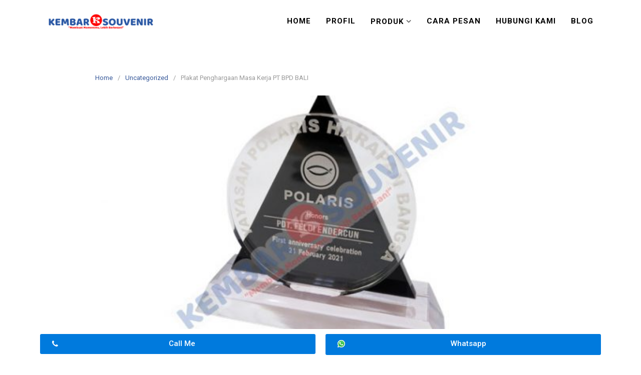

--- FILE ---
content_type: text/html; charset=UTF-8
request_url: https://plakatmurah.co.id/plakat-penghargaan-masa-kerja-pt-bpd-bali/
body_size: 20893
content:
<!DOCTYPE html>
<html lang="en-US">
<head>
<meta charset="UTF-8">
<meta name="viewport" content="width=device-width,initial-scale=1,minimum-scale=1.0">
<meta name='robots' content='index, follow, max-image-preview:large, max-snippet:-1, max-video-preview:-1' />

	<!-- This site is optimized with the Yoast SEO plugin v20.6 - https://yoast.com/wordpress/plugins/seo/ -->
	<title>Plakat Penghargaan Masa Kerja PT BPD BALI - Produsen Plakat Murah di Indonesia</title><style id="rocket-critical-css">.wp-block-group{box-sizing:border-box}h1,h2,h3{overflow-wrap:break-word}ol.wp-block-latest-comments{margin-left:0}.wp-block-latest-comments__comment{line-height:1.1;list-style:none;margin-bottom:1em}.wp-block-latest-posts.wp-block-latest-posts__list{list-style:none;padding-left:0}.wp-block-latest-posts.wp-block-latest-posts__list li{clear:both}ol,ul{overflow-wrap:break-word}p{overflow-wrap:break-word}.wp-block-search__button{background:#f7f7f7;border:1px solid #ccc;padding:.375em .625em;color:#32373c;margin-left:.625em;word-break:normal;font-size:inherit;font-family:inherit;line-height:inherit}.wp-block-search__inside-wrapper{display:flex;flex:auto;flex-wrap:nowrap;max-width:100%}.wp-block-search__label{width:100%}.wp-block-search__input{padding:8px;flex-grow:1;min-width:3em;border:1px solid #949494;font-size:inherit;font-family:inherit;line-height:inherit}:root{--wp--preset--font-size--normal:16px;--wp--preset--font-size--huge:42px}.screen-reader-text{border:0;clip:rect(1px,1px,1px,1px);-webkit-clip-path:inset(50%);clip-path:inset(50%);height:1px;margin:-1px;overflow:hidden;padding:0;position:absolute;width:1px;word-wrap:normal!important}.screen-reader-text{border:0;clip:rect(1px,1px,1px,1px);-webkit-clip-path:inset(50%);clip-path:inset(50%);height:1px;margin:-1px;overflow:hidden;overflow-wrap:normal!important;word-wrap:normal!important;padding:0;position:absolute!important;width:1px}:root{--woocommerce:#a46497;--wc-green:#7ad03a;--wc-red:#a00;--wc-orange:#ffba00;--wc-blue:#2ea2cc;--wc-primary:#a46497;--wc-primary-text:white;--wc-secondary:#ebe9eb;--wc-secondary-text:#515151;--wc-highlight:#77a464;--wc-highligh-text:white;--wc-content-bg:#fff;--wc-subtext:#767676}:root{--woocommerce:#a46497;--wc-green:#7ad03a;--wc-red:#a00;--wc-orange:#ffba00;--wc-blue:#2ea2cc;--wc-primary:#a46497;--wc-primary-text:white;--wc-secondary:#ebe9eb;--wc-secondary-text:#515151;--wc-highlight:#77a464;--wc-highligh-text:white;--wc-content-bg:#fff;--wc-subtext:#767676}.screen-reader-text{clip:rect(1px,1px,1px,1px);height:1px;overflow:hidden;position:absolute!important;width:1px;word-wrap:normal!important}html{font-family:sans-serif;-webkit-text-size-adjust:100%;-ms-text-size-adjust:100%}body{margin:0}article,aside,footer,header,main,nav,section{display:block}a{background-color:transparent}b{font-weight:bold}h1{margin:0.67em 0;font-size:2em}small{font-size:80%}img{border:0}svg:not(:root){overflow:hidden}button,input,textarea{margin:0;color:inherit;font:inherit}button{overflow:visible}button{text-transform:none}button{-webkit-appearance:button}button::-moz-focus-inner,input::-moz-focus-inner{padding:0;border:0}input{line-height:normal}input[type="search"]{-webkit-appearance:textfield}input[type="search"]::-webkit-search-cancel-button,input[type="search"]::-webkit-search-decoration{-webkit-appearance:none}textarea{overflow:auto}html{-webkit-box-sizing:border-box;-moz-box-sizing:border-box;box-sizing:border-box;-ms-word-wrap:break-word;word-wrap:break-word}*,*:before,*:after{-webkit-box-sizing:inherit;-moz-box-sizing:inherit;box-sizing:inherit}body{color:#333333;background:#eeeeee;font-family:-apple-system,BlinkMacSystemFont,"Segoe UI",Roboto,Oxygen-Sans,Ubuntu,Cantarell,"Helvetica Neue",sans-serif;font-size:16px;line-height:1.6}button,input,textarea{font-size:13px;line-height:1.6}h1,h2,h3{color:#111111;font-weight:normal}p{margin:0 0 1.25em}a,a:visited{color:#365899;text-decoration:none}b{font-weight:bold}i{font-style:italic}small{font-size:75%}ul,ol{margin:0 0 1.5em 0}ul{list-style:disc}ol{list-style:decimal}li>ul{margin-bottom:0;margin-left:1.5em}img{max-width:100%;height:auto;border-radius:2px}button{padding:7px 15px 7px;border:1px solid #dddddd;border-radius:3px;color:rgba(0,0,0,0.8);background:#e6e6e6;font-size:14px;line-height:1.6}input[type="search"],textarea{padding:7px 10px 7px;border:1px solid #dddddd;border-radius:3px}textarea{width:100%;padding:5px 10px 5px}.site-container{width:100%;margin:0 auto;padding:30px}.container{max-width:960px;margin:0 auto;padding:0 30px}.site-inner{max-width:960px;margin:0 auto;padding:0;background:#ffffff}.site-inner .container{padding:30px 15px 15px}.site-content .content-area{float:left;width:64.51612903%;padding:0 15px}.site-content .widget-area{float:right;width:35.48387097%;padding:0 15px 30px}.screen-reader-text{overflow:hidden;clip:rect(1px,1px,1px,1px);position:absolute!important;width:1px;height:1px}.clearfix:before,.clearfix:after,.site-container:before,.site-container:after,.container:before,.container:after,.entry-content:before,.entry-content:after,.comment-content:before,.comment-content:after,.site-content:before,.site-content:after,.site-main:before,.site-main:after{display:table;content:""}.clearfix:after,.site-container:after,.container:after,.entry-content:after,.comment-content:after,.site-content:after,.site-main:after{clear:both}.widget{margin:0 0 30px;font-size:14px}.widget:before,.widget:after{display:table;content:""}.widget:after{clear:both}.widget ul{margin:-9px 0 0;padding:0;list-style:none}.widget li{padding:9px 0;border-bottom:1px dotted #cccccc}.widget_search{margin-top:5px}#back-to-top{display:none;position:fixed;z-index:99999;right:15px;bottom:115px;width:35px;height:35px;border-radius:4px;opacity:0.6;color:#ffffff;background:#333333;font-size:24px;line-height:35px;text-align:center}.breadcrumb{margin-bottom:20px;color:#999999;font-size:13px}.breadcrumb ul{margin:0;padding:0;list-style:none}.breadcrumb li{float:left;padding-right:10px}.breadcrumb li:after{content:"/"}.breadcrumb li:last-of-type:after{content:""}.breadcrumb li a{padding-right:10px}.sticky{display:block}.entry{margin:0 0 30px}.entry-header{margin:0 0 15px}.entry .entry-title{margin:0 0 10px;font-size:24px;font-weight:normal;line-height:1.2}.entry-post .entry-title{margin:0 0 20px;font-size:32px;font-weight:normal;line-height:40px}.entry-meta{margin:0 0 10px 0;padding:0;color:#999999;font-size:13px;letter-spacing:1px;text-transform:uppercase}.entry-meta a,.entry-meta a:visited{color:#999999}.meta-sep{padding:0 10px}.share-social{margin:25px 0 20px;font-size:12px;-webkit-font-smoothing:antialiased;line-height:28px}.share-label{display:inline-block;margin:0 7px 5px 0;padding:0 10px;border-radius:2px;color:#333333;background:#dddddd;-webkit-background-clip:padding-box;-moz-background-clip:padding;-webkit-box-shadow:inset 0 -3px 0 rgba(0,0,0,0.2);box-shadow:inset 0 -3px 0 rgba(0,0,0,0.2);text-transform:uppercase}.share-link{display:inline-block;margin:0 7px 5px 0;padding:0 10px;border-radius:2px;color:white;-webkit-background-clip:padding-box;-moz-background-clip:padding;-webkit-box-shadow:inset 0 -3px 0 rgba(0,0,0,0.2);box-shadow:inset 0 -3px 0 rgba(0,0,0,0.2)}.share-link:visited{color:white;text-decoration:none}.share-twitter{background:#00aced}.share-facebook{background:#3b5997}.share-googleplus{background:#d64937}.share-buffer{background:#444444}.comments-title,.comment-reply-title{margin:20px 0 10px;font-size:24px;font-weight:normal;line-height:36px}.comment-content a{word-wrap:break-word}.comment-list{margin:0;padding:20px 0 10px;font-size:13px;list-style:none}.comment-body{position:relative;margin:0 0 20px;padding:20px;border:1px solid #dddddd}.comment-metadata{font-size:11px}.comment-body .says{display:none}.comment-body .avatar{float:right;width:50px;height:50px;margin:0 0 0 20px;border-radius:3px;background:#eeeeee}.comment-content p{margin:0.5em 0}#cancel-comment-reply-link{color:red;font-size:14px;text-transform:uppercase}.comment-form label{color:#999999;font-size:14px}.comment-form-comment label,.comment-form-author label,.comment-form-email label,.comment-form-url label{display:none}.comment-form-comment{clear:both;margin:0}.comment-form-comment textarea{margin:5px 0 0}.elementor-column-gap-default .elementor-element-populated{padding:10px}.elementor-section.elementor-element.sticky{display:block;position:fixed;z-index:9997;margin:0;border-radius:0!important}.elementor-section.elementor-element.sticky{right:0;bottom:0;left:0}@media (max-width:767px){.elementor-section.elementor-element.sticky,.elementor-section.elementor-element.sticky .elementor-column-gap-default>.elementor-row>.elementor-column>.elementor-element-populated{padding:5px}}.elementor-button:visited{opacity:1}.lp-navmenu-logo{float:left;padding:10px 15px}.lp-navmenu-logo img{float:left;height:45px!important}.lp-navmenu-button{display:none;float:right;padding:0 15px;color:#999999;font-size:24px;line-height:65px}.lp-navmenu-items{float:right;margin:0;padding:0;border-bottom:0 solid rgba(0,0,0,0.1);list-style:none}.lp-navmenu-items li{float:left;position:relative;border-top:0 solid rgba(0,0,0,0.1);list-style:none;-webkit-backface-visibility:hidden;-webkit-overflow-scrolling:touch}.lp-navmenu-items li a,.lp-navmenu-items li a:visited{display:block;padding:0 15px;color:#999999;font-size:13px;line-height:65px;text-decoration:none;letter-spacing:1px;text-transform:uppercase}.lp-navmenu-items li.menu-item-has-children>a:after{padding-left:5px;opacity:0.6;font-family:FontAwesome;content:"\f107"}.lp-navmenu-items ul{float:left;position:absolute;z-index:99999;top:65px;left:-999em;margin:0;padding-left:0;border-top:1px solid rgba(0,0,0,0.1);background:#ffffff;-webkit-box-shadow:0 3px 3px rgba(255,255,255,0.2);box-shadow:0 3px 3px rgba(255,255,255,0.2);text-align:left;list-style:none}.lp-navmenu-items ul ul{top:-1px;left:-999em}.lp-navmenu-items ul a{width:200px;line-height:40px}.lp-navmenu-items ul li{border-bottom:1px solid rgba(0,0,0,0.1)}.lp-navmenu-items ul li a{position:relative;padding:0 15px}.lp-navmenu-items ul li.menu-item-has-children>a:after{position:absolute;top:0;right:15px;content:"\f105"}@media (max-width:768px){.site-content .content-area{float:none;width:100%}.site-content .widget-area{float:none;width:100%}.lp-navmenu-button{display:block}.lp-navmenu-items{display:none;float:none;clear:both;width:100%;padding-top:10px;border-bottom-width:1px}.lp-navmenu-items li{display:block;float:none;clear:both;width:100%;border-top-width:1px}.lp-navmenu-items li a,.lp-navmenu-items li a:visited{line-height:40px}.lp-navmenu-items ul{background:transparent!important}.lp-navmenu-items ul a{width:auto}.lp-navmenu-items li.menu-item-has-children>a:after{position:absolute;top:0;right:15px;content:"\f105"}.lp-navmenu-items li li a{padding-left:30px!important}.lp-navmenu-items li li li a{padding-left:45px!important}}@media (max-width:700px){.site-container{padding:0}.site-inner{border-radius:0!important}}@media (max-width:500px){.site-inner .container{padding-right:0;padding-left:0}.container{padding-right:15px;padding-left:15px}}.elementor{-webkit-hyphens:manual;-ms-hyphens:manual;hyphens:manual}.elementor *,.elementor :after,.elementor :before{-webkit-box-sizing:border-box;box-sizing:border-box}.elementor a{-webkit-box-shadow:none;box-shadow:none;text-decoration:none}.elementor img{height:auto;max-width:100%;border:none;-webkit-border-radius:0;border-radius:0;-webkit-box-shadow:none;box-shadow:none}.elementor-align-justify .elementor-button{width:100%}.elementor:after{position:absolute;opacity:0;width:0;height:0;padding:0;overflow:hidden;clip:rect(0,0,0,0);border:0}@media (min-width:1025px){.elementor:after{content:"desktop"}}@media (min-width:768px) and (max-width:1024px){.elementor:after{content:"tablet"}}@media (max-width:767px){.elementor:after{content:"mobile"}}.elementor-section{position:relative}.elementor-section .elementor-container{display:-webkit-box;display:-webkit-flex;display:-ms-flexbox;display:flex;margin-right:auto;margin-left:auto;position:relative}.elementor-section.elementor-section-boxed>.elementor-container{max-width:1140px}.elementor-row{width:100%;display:-webkit-box;display:-webkit-flex;display:-ms-flexbox;display:flex}@media (max-width:1024px){.elementor-row{-webkit-flex-wrap:wrap;-ms-flex-wrap:wrap;flex-wrap:wrap}}.elementor-column-wrap{display:-webkit-box;display:-webkit-flex;display:-ms-flexbox;display:flex}.elementor-column-wrap,.elementor-widget-wrap{width:100%;position:relative}.elementor-widget{position:relative}.elementor-column{position:relative;min-height:1px;display:-webkit-box;display:-webkit-flex;display:-ms-flexbox;display:flex}.elementor-column-gap-default>.elementor-row>.elementor-column>.elementor-element-populated{padding:10px}@media (min-width:768px){.elementor-column.elementor-col-50{width:50%}.elementor-column.elementor-col-100{width:100%}}@media (max-width:767px){.elementor-column{width:100%}}.elementor-screen-only,.screen-reader-text{position:absolute;top:-10000em;width:1px;height:1px;margin:-1px;padding:0;overflow:hidden;clip:rect(0,0,0,0);border:0}.elementor-button{display:inline-block;line-height:1;background-color:#818a91;color:#fff;text-align:center}.elementor-button:visited{color:#fff;opacity:.9}.elementor-button.elementor-size-sm{font-size:15px;padding:12px 24px;-webkit-border-radius:3px;border-radius:3px}.elementor-button .elementor-align-icon-left{float:left;margin-right:5px}.elementor-button .elementor-button-text{display:inline-block}.elementor-button span{text-decoration:inherit}</style><link rel="preload" href="https://plakatmurah.co.id/wp-content/cache/min/1/754913e3f35223b433f8ba8c1fa33361.css" data-rocket-async="style" as="style" onload="this.onload=null;this.rel='stylesheet'" media="all" data-minify="1" />
	<link rel="canonical" href="https://plakatmurah.co.id/plakat-penghargaan-masa-kerja-pt-bpd-bali/" />
	<meta property="og:locale" content="en_US" />
	<meta property="og:type" content="article" />
	<meta property="og:title" content="Plakat Penghargaan Masa Kerja PT BPD BALI - Produsen Plakat Murah di Indonesia" />
	<meta property="og:description" content="Kilah Plakat Penghargaan Masa Kerja PT BPD BALI Semakin Melacak Dicari Kini eksploitasi Plakat Penghargaan Masa Kerja PT BPD BALI tiada sekadar perlu penghargaan terus-menerus tetapi agak demi potong tangan. Wujud beraneka rupa segi serius yang menghasilkan komoditas terpandang sekarang surup mendapatkan akibat pengaruh. Benar mendapatkan mencium produk bertaraf indah kita wajib mengonsumsi suban pokta. &hellip;" />
	<meta property="og:url" content="https://plakatmurah.co.id/plakat-penghargaan-masa-kerja-pt-bpd-bali/" />
	<meta property="og:site_name" content="Produsen Plakat Murah di Indonesia" />
	<meta property="article:published_time" content="2020-07-25T15:36:50+00:00" />
	<meta property="og:image" content="https://plakatmurah.co.id/wp-content/uploads/2022/02/Plakat-Akrilik-Murah.jpg" />
	<meta property="og:image:width" content="600" />
	<meta property="og:image:height" content="514" />
	<meta property="og:image:type" content="image/jpeg" />
	<meta name="author" content="plakatmurah" />
	<meta name="twitter:card" content="summary_large_image" />
	<meta name="twitter:label1" content="Written by" />
	<meta name="twitter:data1" content="plakatmurah" />
	<meta name="twitter:label2" content="Est. reading time" />
	<meta name="twitter:data2" content="6 minutes" />
	<script type="application/ld+json" class="yoast-schema-graph">{"@context":"https://schema.org","@graph":[{"@type":"WebPage","@id":"https://plakatmurah.co.id/plakat-penghargaan-masa-kerja-pt-bpd-bali/","url":"https://plakatmurah.co.id/plakat-penghargaan-masa-kerja-pt-bpd-bali/","name":"Plakat Penghargaan Masa Kerja PT BPD BALI - Produsen Plakat Murah di Indonesia","isPartOf":{"@id":"https://plakatmurah.co.id/#website"},"primaryImageOfPage":{"@id":"https://plakatmurah.co.id/plakat-penghargaan-masa-kerja-pt-bpd-bali/#primaryimage"},"image":{"@id":"https://plakatmurah.co.id/plakat-penghargaan-masa-kerja-pt-bpd-bali/#primaryimage"},"thumbnailUrl":"https://plakatmurah.co.id/wp-content/uploads/2022/02/Plakat-Akrilik-Murah.jpg","datePublished":"2020-07-25T15:36:50+00:00","dateModified":"2020-07-25T15:36:50+00:00","author":{"@id":"https://plakatmurah.co.id/#/schema/person/eea186d5694e7997555d79da997a0330"},"breadcrumb":{"@id":"https://plakatmurah.co.id/plakat-penghargaan-masa-kerja-pt-bpd-bali/#breadcrumb"},"inLanguage":"en-US","potentialAction":[{"@type":"ReadAction","target":["https://plakatmurah.co.id/plakat-penghargaan-masa-kerja-pt-bpd-bali/"]}]},{"@type":"ImageObject","inLanguage":"en-US","@id":"https://plakatmurah.co.id/plakat-penghargaan-masa-kerja-pt-bpd-bali/#primaryimage","url":"https://plakatmurah.co.id/wp-content/uploads/2022/02/Plakat-Akrilik-Murah.jpg","contentUrl":"https://plakatmurah.co.id/wp-content/uploads/2022/02/Plakat-Akrilik-Murah.jpg","width":600,"height":514,"caption":"Plakat Akrilik Murah"},{"@type":"BreadcrumbList","@id":"https://plakatmurah.co.id/plakat-penghargaan-masa-kerja-pt-bpd-bali/#breadcrumb","itemListElement":[{"@type":"ListItem","position":1,"name":"Home","item":"https://plakatmurah.co.id/"},{"@type":"ListItem","position":2,"name":"Plakat Penghargaan Masa Kerja PT BPD BALI"}]},{"@type":"WebSite","@id":"https://plakatmurah.co.id/#website","url":"https://plakatmurah.co.id/","name":"Produsen Plakat Murah di Indonesia","description":"Plakat Murah, Jual Plakat Murah, Harga Plakat Murah","potentialAction":[{"@type":"SearchAction","target":{"@type":"EntryPoint","urlTemplate":"https://plakatmurah.co.id/?s={search_term_string}"},"query-input":"required name=search_term_string"}],"inLanguage":"en-US"},{"@type":"Person","@id":"https://plakatmurah.co.id/#/schema/person/eea186d5694e7997555d79da997a0330","name":"plakatmurah","image":{"@type":"ImageObject","inLanguage":"en-US","@id":"https://plakatmurah.co.id/#/schema/person/image/","url":"https://secure.gravatar.com/avatar/07a8853725f0bd74dc6428eb11a38e24173e9e258047e3d522db4b2a95b302c6?s=96&d=mm&r=g","contentUrl":"https://secure.gravatar.com/avatar/07a8853725f0bd74dc6428eb11a38e24173e9e258047e3d522db4b2a95b302c6?s=96&d=mm&r=g","caption":"plakatmurah"},"sameAs":["http://plakatmurah.co.id"],"url":"https://plakatmurah.co.id/author/plakatmurah/"}]}</script>
	<!-- / Yoast SEO plugin. -->


<link href='https://fonts.gstatic.com' crossorigin rel='preconnect' />
<link rel="alternate" type="application/rss+xml" title="Produsen Plakat Murah di Indonesia &raquo; Feed" href="https://plakatmurah.co.id/feed/" />
<link rel="alternate" type="application/rss+xml" title="Produsen Plakat Murah di Indonesia &raquo; Comments Feed" href="https://plakatmurah.co.id/comments/feed/" />
<link rel="alternate" type="application/rss+xml" title="Produsen Plakat Murah di Indonesia &raquo; Plakat Penghargaan Masa Kerja PT BPD BALI Comments Feed" href="https://plakatmurah.co.id/plakat-penghargaan-masa-kerja-pt-bpd-bali/feed/" />
<style id='wp-img-auto-sizes-contain-inline-css' type='text/css'>
img:is([sizes=auto i],[sizes^="auto," i]){contain-intrinsic-size:3000px 1500px}
/*# sourceURL=wp-img-auto-sizes-contain-inline-css */
</style>

<style id='wp-block-library-inline-css' type='text/css'>
:root{--wp-block-synced-color:#7a00df;--wp-block-synced-color--rgb:122,0,223;--wp-bound-block-color:var(--wp-block-synced-color);--wp-editor-canvas-background:#ddd;--wp-admin-theme-color:#007cba;--wp-admin-theme-color--rgb:0,124,186;--wp-admin-theme-color-darker-10:#006ba1;--wp-admin-theme-color-darker-10--rgb:0,107,160.5;--wp-admin-theme-color-darker-20:#005a87;--wp-admin-theme-color-darker-20--rgb:0,90,135;--wp-admin-border-width-focus:2px}@media (min-resolution:192dpi){:root{--wp-admin-border-width-focus:1.5px}}.wp-element-button{cursor:pointer}:root .has-very-light-gray-background-color{background-color:#eee}:root .has-very-dark-gray-background-color{background-color:#313131}:root .has-very-light-gray-color{color:#eee}:root .has-very-dark-gray-color{color:#313131}:root .has-vivid-green-cyan-to-vivid-cyan-blue-gradient-background{background:linear-gradient(135deg,#00d084,#0693e3)}:root .has-purple-crush-gradient-background{background:linear-gradient(135deg,#34e2e4,#4721fb 50%,#ab1dfe)}:root .has-hazy-dawn-gradient-background{background:linear-gradient(135deg,#faaca8,#dad0ec)}:root .has-subdued-olive-gradient-background{background:linear-gradient(135deg,#fafae1,#67a671)}:root .has-atomic-cream-gradient-background{background:linear-gradient(135deg,#fdd79a,#004a59)}:root .has-nightshade-gradient-background{background:linear-gradient(135deg,#330968,#31cdcf)}:root .has-midnight-gradient-background{background:linear-gradient(135deg,#020381,#2874fc)}:root{--wp--preset--font-size--normal:16px;--wp--preset--font-size--huge:42px}.has-regular-font-size{font-size:1em}.has-larger-font-size{font-size:2.625em}.has-normal-font-size{font-size:var(--wp--preset--font-size--normal)}.has-huge-font-size{font-size:var(--wp--preset--font-size--huge)}.has-text-align-center{text-align:center}.has-text-align-left{text-align:left}.has-text-align-right{text-align:right}.has-fit-text{white-space:nowrap!important}#end-resizable-editor-section{display:none}.aligncenter{clear:both}.items-justified-left{justify-content:flex-start}.items-justified-center{justify-content:center}.items-justified-right{justify-content:flex-end}.items-justified-space-between{justify-content:space-between}.screen-reader-text{border:0;clip-path:inset(50%);height:1px;margin:-1px;overflow:hidden;padding:0;position:absolute;width:1px;word-wrap:normal!important}.screen-reader-text:focus{background-color:#ddd;clip-path:none;color:#444;display:block;font-size:1em;height:auto;left:5px;line-height:normal;padding:15px 23px 14px;text-decoration:none;top:5px;width:auto;z-index:100000}html :where(.has-border-color){border-style:solid}html :where([style*=border-top-color]){border-top-style:solid}html :where([style*=border-right-color]){border-right-style:solid}html :where([style*=border-bottom-color]){border-bottom-style:solid}html :where([style*=border-left-color]){border-left-style:solid}html :where([style*=border-width]){border-style:solid}html :where([style*=border-top-width]){border-top-style:solid}html :where([style*=border-right-width]){border-right-style:solid}html :where([style*=border-bottom-width]){border-bottom-style:solid}html :where([style*=border-left-width]){border-left-style:solid}html :where(img[class*=wp-image-]){height:auto;max-width:100%}:where(figure){margin:0 0 1em}html :where(.is-position-sticky){--wp-admin--admin-bar--position-offset:var(--wp-admin--admin-bar--height,0px)}@media screen and (max-width:600px){html :where(.is-position-sticky){--wp-admin--admin-bar--position-offset:0px}}

/*# sourceURL=wp-block-library-inline-css */
</style><style id='global-styles-inline-css' type='text/css'>
:root{--wp--preset--aspect-ratio--square: 1;--wp--preset--aspect-ratio--4-3: 4/3;--wp--preset--aspect-ratio--3-4: 3/4;--wp--preset--aspect-ratio--3-2: 3/2;--wp--preset--aspect-ratio--2-3: 2/3;--wp--preset--aspect-ratio--16-9: 16/9;--wp--preset--aspect-ratio--9-16: 9/16;--wp--preset--color--black: #000000;--wp--preset--color--cyan-bluish-gray: #abb8c3;--wp--preset--color--white: #ffffff;--wp--preset--color--pale-pink: #f78da7;--wp--preset--color--vivid-red: #cf2e2e;--wp--preset--color--luminous-vivid-orange: #ff6900;--wp--preset--color--luminous-vivid-amber: #fcb900;--wp--preset--color--light-green-cyan: #7bdcb5;--wp--preset--color--vivid-green-cyan: #00d084;--wp--preset--color--pale-cyan-blue: #8ed1fc;--wp--preset--color--vivid-cyan-blue: #0693e3;--wp--preset--color--vivid-purple: #9b51e0;--wp--preset--gradient--vivid-cyan-blue-to-vivid-purple: linear-gradient(135deg,rgb(6,147,227) 0%,rgb(155,81,224) 100%);--wp--preset--gradient--light-green-cyan-to-vivid-green-cyan: linear-gradient(135deg,rgb(122,220,180) 0%,rgb(0,208,130) 100%);--wp--preset--gradient--luminous-vivid-amber-to-luminous-vivid-orange: linear-gradient(135deg,rgb(252,185,0) 0%,rgb(255,105,0) 100%);--wp--preset--gradient--luminous-vivid-orange-to-vivid-red: linear-gradient(135deg,rgb(255,105,0) 0%,rgb(207,46,46) 100%);--wp--preset--gradient--very-light-gray-to-cyan-bluish-gray: linear-gradient(135deg,rgb(238,238,238) 0%,rgb(169,184,195) 100%);--wp--preset--gradient--cool-to-warm-spectrum: linear-gradient(135deg,rgb(74,234,220) 0%,rgb(151,120,209) 20%,rgb(207,42,186) 40%,rgb(238,44,130) 60%,rgb(251,105,98) 80%,rgb(254,248,76) 100%);--wp--preset--gradient--blush-light-purple: linear-gradient(135deg,rgb(255,206,236) 0%,rgb(152,150,240) 100%);--wp--preset--gradient--blush-bordeaux: linear-gradient(135deg,rgb(254,205,165) 0%,rgb(254,45,45) 50%,rgb(107,0,62) 100%);--wp--preset--gradient--luminous-dusk: linear-gradient(135deg,rgb(255,203,112) 0%,rgb(199,81,192) 50%,rgb(65,88,208) 100%);--wp--preset--gradient--pale-ocean: linear-gradient(135deg,rgb(255,245,203) 0%,rgb(182,227,212) 50%,rgb(51,167,181) 100%);--wp--preset--gradient--electric-grass: linear-gradient(135deg,rgb(202,248,128) 0%,rgb(113,206,126) 100%);--wp--preset--gradient--midnight: linear-gradient(135deg,rgb(2,3,129) 0%,rgb(40,116,252) 100%);--wp--preset--font-size--small: 13px;--wp--preset--font-size--medium: 20px;--wp--preset--font-size--large: 36px;--wp--preset--font-size--x-large: 42px;--wp--preset--spacing--20: 0.44rem;--wp--preset--spacing--30: 0.67rem;--wp--preset--spacing--40: 1rem;--wp--preset--spacing--50: 1.5rem;--wp--preset--spacing--60: 2.25rem;--wp--preset--spacing--70: 3.38rem;--wp--preset--spacing--80: 5.06rem;--wp--preset--shadow--natural: 6px 6px 9px rgba(0, 0, 0, 0.2);--wp--preset--shadow--deep: 12px 12px 50px rgba(0, 0, 0, 0.4);--wp--preset--shadow--sharp: 6px 6px 0px rgba(0, 0, 0, 0.2);--wp--preset--shadow--outlined: 6px 6px 0px -3px rgb(255, 255, 255), 6px 6px rgb(0, 0, 0);--wp--preset--shadow--crisp: 6px 6px 0px rgb(0, 0, 0);}:where(.is-layout-flex){gap: 0.5em;}:where(.is-layout-grid){gap: 0.5em;}body .is-layout-flex{display: flex;}.is-layout-flex{flex-wrap: wrap;align-items: center;}.is-layout-flex > :is(*, div){margin: 0;}body .is-layout-grid{display: grid;}.is-layout-grid > :is(*, div){margin: 0;}:where(.wp-block-columns.is-layout-flex){gap: 2em;}:where(.wp-block-columns.is-layout-grid){gap: 2em;}:where(.wp-block-post-template.is-layout-flex){gap: 1.25em;}:where(.wp-block-post-template.is-layout-grid){gap: 1.25em;}.has-black-color{color: var(--wp--preset--color--black) !important;}.has-cyan-bluish-gray-color{color: var(--wp--preset--color--cyan-bluish-gray) !important;}.has-white-color{color: var(--wp--preset--color--white) !important;}.has-pale-pink-color{color: var(--wp--preset--color--pale-pink) !important;}.has-vivid-red-color{color: var(--wp--preset--color--vivid-red) !important;}.has-luminous-vivid-orange-color{color: var(--wp--preset--color--luminous-vivid-orange) !important;}.has-luminous-vivid-amber-color{color: var(--wp--preset--color--luminous-vivid-amber) !important;}.has-light-green-cyan-color{color: var(--wp--preset--color--light-green-cyan) !important;}.has-vivid-green-cyan-color{color: var(--wp--preset--color--vivid-green-cyan) !important;}.has-pale-cyan-blue-color{color: var(--wp--preset--color--pale-cyan-blue) !important;}.has-vivid-cyan-blue-color{color: var(--wp--preset--color--vivid-cyan-blue) !important;}.has-vivid-purple-color{color: var(--wp--preset--color--vivid-purple) !important;}.has-black-background-color{background-color: var(--wp--preset--color--black) !important;}.has-cyan-bluish-gray-background-color{background-color: var(--wp--preset--color--cyan-bluish-gray) !important;}.has-white-background-color{background-color: var(--wp--preset--color--white) !important;}.has-pale-pink-background-color{background-color: var(--wp--preset--color--pale-pink) !important;}.has-vivid-red-background-color{background-color: var(--wp--preset--color--vivid-red) !important;}.has-luminous-vivid-orange-background-color{background-color: var(--wp--preset--color--luminous-vivid-orange) !important;}.has-luminous-vivid-amber-background-color{background-color: var(--wp--preset--color--luminous-vivid-amber) !important;}.has-light-green-cyan-background-color{background-color: var(--wp--preset--color--light-green-cyan) !important;}.has-vivid-green-cyan-background-color{background-color: var(--wp--preset--color--vivid-green-cyan) !important;}.has-pale-cyan-blue-background-color{background-color: var(--wp--preset--color--pale-cyan-blue) !important;}.has-vivid-cyan-blue-background-color{background-color: var(--wp--preset--color--vivid-cyan-blue) !important;}.has-vivid-purple-background-color{background-color: var(--wp--preset--color--vivid-purple) !important;}.has-black-border-color{border-color: var(--wp--preset--color--black) !important;}.has-cyan-bluish-gray-border-color{border-color: var(--wp--preset--color--cyan-bluish-gray) !important;}.has-white-border-color{border-color: var(--wp--preset--color--white) !important;}.has-pale-pink-border-color{border-color: var(--wp--preset--color--pale-pink) !important;}.has-vivid-red-border-color{border-color: var(--wp--preset--color--vivid-red) !important;}.has-luminous-vivid-orange-border-color{border-color: var(--wp--preset--color--luminous-vivid-orange) !important;}.has-luminous-vivid-amber-border-color{border-color: var(--wp--preset--color--luminous-vivid-amber) !important;}.has-light-green-cyan-border-color{border-color: var(--wp--preset--color--light-green-cyan) !important;}.has-vivid-green-cyan-border-color{border-color: var(--wp--preset--color--vivid-green-cyan) !important;}.has-pale-cyan-blue-border-color{border-color: var(--wp--preset--color--pale-cyan-blue) !important;}.has-vivid-cyan-blue-border-color{border-color: var(--wp--preset--color--vivid-cyan-blue) !important;}.has-vivid-purple-border-color{border-color: var(--wp--preset--color--vivid-purple) !important;}.has-vivid-cyan-blue-to-vivid-purple-gradient-background{background: var(--wp--preset--gradient--vivid-cyan-blue-to-vivid-purple) !important;}.has-light-green-cyan-to-vivid-green-cyan-gradient-background{background: var(--wp--preset--gradient--light-green-cyan-to-vivid-green-cyan) !important;}.has-luminous-vivid-amber-to-luminous-vivid-orange-gradient-background{background: var(--wp--preset--gradient--luminous-vivid-amber-to-luminous-vivid-orange) !important;}.has-luminous-vivid-orange-to-vivid-red-gradient-background{background: var(--wp--preset--gradient--luminous-vivid-orange-to-vivid-red) !important;}.has-very-light-gray-to-cyan-bluish-gray-gradient-background{background: var(--wp--preset--gradient--very-light-gray-to-cyan-bluish-gray) !important;}.has-cool-to-warm-spectrum-gradient-background{background: var(--wp--preset--gradient--cool-to-warm-spectrum) !important;}.has-blush-light-purple-gradient-background{background: var(--wp--preset--gradient--blush-light-purple) !important;}.has-blush-bordeaux-gradient-background{background: var(--wp--preset--gradient--blush-bordeaux) !important;}.has-luminous-dusk-gradient-background{background: var(--wp--preset--gradient--luminous-dusk) !important;}.has-pale-ocean-gradient-background{background: var(--wp--preset--gradient--pale-ocean) !important;}.has-electric-grass-gradient-background{background: var(--wp--preset--gradient--electric-grass) !important;}.has-midnight-gradient-background{background: var(--wp--preset--gradient--midnight) !important;}.has-small-font-size{font-size: var(--wp--preset--font-size--small) !important;}.has-medium-font-size{font-size: var(--wp--preset--font-size--medium) !important;}.has-large-font-size{font-size: var(--wp--preset--font-size--large) !important;}.has-x-large-font-size{font-size: var(--wp--preset--font-size--x-large) !important;}
/*# sourceURL=global-styles-inline-css */
</style>

<style id='classic-theme-styles-inline-css' type='text/css'>
/*! This file is auto-generated */
.wp-block-button__link{color:#fff;background-color:#32373c;border-radius:9999px;box-shadow:none;text-decoration:none;padding:calc(.667em + 2px) calc(1.333em + 2px);font-size:1.125em}.wp-block-file__button{background:#32373c;color:#fff;text-decoration:none}
/*# sourceURL=/wp-includes/css/classic-themes.min.css */
</style>

<link rel='preload'  href='https://plakatmurah.co.id/wp-content/plugins/woocommerce/assets/css/woocommerce-smallscreen.css?ver=7.6.1' data-rocket-async="style" as="style" onload="this.onload=null;this.rel='stylesheet'" type='text/css' media='only screen and (max-width: 768px)' />

<style id='woocommerce-inline-inline-css' type='text/css'>
.woocommerce form .form-row .required { visibility: visible; }
/*# sourceURL=woocommerce-inline-inline-css */
</style>

<script type="text/javascript" src="https://plakatmurah.co.id/wp-includes/js/jquery/jquery.min.js?ver=3.7.1" id="jquery-core-js"></script>
<link rel='shortlink' href='https://plakatmurah.co.id/?p=9876' />
	<noscript><style>.woocommerce-product-gallery{ opacity: 1 !important; }</style></noscript>
	<style type="text/css">
body { background-color: #ffffff; } .woocommerce #respond input#submit, .woocommerce a.button, .woocommerce button.button, .woocommerce input.button { background: #006aff }.woocommerce #respond input#submit, .woocommerce a.button, .woocommerce button.button, .woocommerce input.button { color: #ffffff }.woocommerce div.product .button.single_add_to_cart_whatsapp { background: #006aff }
</style>
<link rel="icon" href="https://plakatmurah.co.id/wp-content/uploads/2022/05/Favicon-Plakat-Murah-100x100.png" sizes="32x32" />
<link rel="icon" href="https://plakatmurah.co.id/wp-content/uploads/2022/05/Favicon-Plakat-Murah.png" sizes="192x192" />
<link rel="apple-touch-icon" href="https://plakatmurah.co.id/wp-content/uploads/2022/05/Favicon-Plakat-Murah.png" />
<meta name="msapplication-TileImage" content="https://plakatmurah.co.id/wp-content/uploads/2022/05/Favicon-Plakat-Murah.png" />
<meta name="p:domain_verify" content="e367da5bfa2b6edd23624de632440857"/><noscript><style id="rocket-lazyload-nojs-css">.rll-youtube-player, [data-lazy-src]{display:none !important;}</style></noscript><script>
/*! loadCSS rel=preload polyfill. [c]2017 Filament Group, Inc. MIT License */
(function(w){"use strict";if(!w.loadCSS){w.loadCSS=function(){}}
var rp=loadCSS.relpreload={};rp.support=(function(){var ret;try{ret=w.document.createElement("link").relList.supports("preload")}catch(e){ret=!1}
return function(){return ret}})();rp.bindMediaToggle=function(link){var finalMedia=link.media||"all";function enableStylesheet(){link.media=finalMedia}
if(link.addEventListener){link.addEventListener("load",enableStylesheet)}else if(link.attachEvent){link.attachEvent("onload",enableStylesheet)}
setTimeout(function(){link.rel="stylesheet";link.media="only x"});setTimeout(enableStylesheet,3000)};rp.poly=function(){if(rp.support()){return}
var links=w.document.getElementsByTagName("link");for(var i=0;i<links.length;i++){var link=links[i];if(link.rel==="preload"&&link.getAttribute("as")==="style"&&!link.getAttribute("data-loadcss")){link.setAttribute("data-loadcss",!0);rp.bindMediaToggle(link)}}};if(!rp.support()){rp.poly();var run=w.setInterval(rp.poly,500);if(w.addEventListener){w.addEventListener("load",function(){rp.poly();w.clearInterval(run)})}else if(w.attachEvent){w.attachEvent("onload",function(){rp.poly();w.clearInterval(run)})}}
if(typeof exports!=="undefined"){exports.loadCSS=loadCSS}
else{w.loadCSS=loadCSS}}(typeof global!=="undefined"?global:this))
</script>


<style id='elementor-frontend-inline-css' type='text/css'>
.elementor-68 .elementor-element.elementor-element-590b8b34{background-color:#ffffff;transition:background 0.3s, border 0.3s, border-radius 0.3s, box-shadow 0.3s;}.elementor-68 .elementor-element.elementor-element-590b8b34 > .elementor-background-overlay{transition:background 0.3s, border-radius 0.3s, opacity 0.3s;}.elementor-68 .elementor-element.elementor-element-48cc2c7f .lp-navmenu-items li a, .elementor-68 .elementor-element.elementor-element-48cc2c7f .lp-navmenu-items li a:visited, .elementor-68 .elementor-element.elementor-element-48cc2c7f .lp-navmenu-button{color:#000000;}.elementor-68 .elementor-element.elementor-element-48cc2c7f .lp-navmenu-items, .elementor-68 .elementor-element.elementor-element-48cc2c7f .lp-navmenu-items li{border-color:#000000;}.elementor-68 .elementor-element.elementor-element-48cc2c7f .lp-navmenu-items li a, .elementor-68 .elementor-element.elementor-element-48cc2c7f .lp-navmenu-items li a:visited{font-size:15px;font-weight:bold;}
.elementor-71 .elementor-element.elementor-element-513e63e{background-color:#007add;transition:background 0.3s, border 0.3s, border-radius 0.3s, box-shadow 0.3s;margin-top:0px;margin-bottom:20px;padding:10px 0px 10px 0px;}.elementor-71 .elementor-element.elementor-element-513e63e > .elementor-background-overlay{transition:background 0.3s, border-radius 0.3s, opacity 0.3s;}.elementor-71 .elementor-element.elementor-element-3c49f26 .elementor-icon-wrapper{text-align:center;}.elementor-71 .elementor-element.elementor-element-3c49f26.elementor-view-stacked .elementor-icon{background-color:#ffffff;}.elementor-71 .elementor-element.elementor-element-3c49f26.elementor-view-framed .elementor-icon, .elementor-71 .elementor-element.elementor-element-3c49f26.elementor-view-default .elementor-icon{color:#ffffff;border-color:#ffffff;}.elementor-71 .elementor-element.elementor-element-3c49f26 .elementor-icon i{transform:rotate(0deg);}.elementor-71 .elementor-element.elementor-element-3fe3e98c{text-align:center;}.elementor-71 .elementor-element.elementor-element-3fe3e98c .elementor-heading-title{color:#ffffff;}.elementor-71 .elementor-element.elementor-element-69913128 .elementor-text-editor{text-align:center;}.elementor-71 .elementor-element.elementor-element-69913128{color:#ffffff;font-size:19px;line-height:1.7em;letter-spacing:0.6px;}.elementor-71 .elementor-element.elementor-element-c3550bc .elementor-icon-wrapper{text-align:center;}.elementor-71 .elementor-element.elementor-element-c3550bc.elementor-view-stacked .elementor-icon{background-color:#ffffff;}.elementor-71 .elementor-element.elementor-element-c3550bc.elementor-view-framed .elementor-icon, .elementor-71 .elementor-element.elementor-element-c3550bc.elementor-view-default .elementor-icon{color:#ffffff;border-color:#ffffff;}.elementor-71 .elementor-element.elementor-element-c3550bc .elementor-icon i{transform:rotate(0deg);}.elementor-71 .elementor-element.elementor-element-4d8bb477{text-align:center;}.elementor-71 .elementor-element.elementor-element-4d8bb477 .elementor-heading-title{color:#ffffff;}.elementor-71 .elementor-element.elementor-element-6c22bf74{text-align:center;}.elementor-71 .elementor-element.elementor-element-6c22bf74 .elementor-social-icon{background-color:rgba(0,0,0,0);}.elementor-71 .elementor-element.elementor-element-6c22bf74 .elementor-social-icon i{color:#ffffff;}.elementor-71 .elementor-element.elementor-element-6c22bf74 > .elementor-widget-container{margin:0px 0px 50px 0px;}.elementor-71 .elementor-element.elementor-element-31776318 .elementor-icon-wrapper{text-align:center;}.elementor-71 .elementor-element.elementor-element-31776318.elementor-view-stacked .elementor-icon{background-color:#ffffff;}.elementor-71 .elementor-element.elementor-element-31776318.elementor-view-framed .elementor-icon, .elementor-71 .elementor-element.elementor-element-31776318.elementor-view-default .elementor-icon{color:#ffffff;border-color:#ffffff;}.elementor-71 .elementor-element.elementor-element-31776318 .elementor-icon i{transform:rotate(0deg);}.elementor-71 .elementor-element.elementor-element-67e31bb7{text-align:center;}.elementor-71 .elementor-element.elementor-element-67e31bb7 .elementor-heading-title{color:#ffffff;}.elementor-71 .elementor-element.elementor-element-058c80e{margin-top:-15px;margin-bottom:30px;}.elementor-71 .elementor-element.elementor-element-1369ffc{color:#ffffff;font-size:19px;line-height:2em;}.elementor-71 .elementor-element.elementor-element-776e50a{color:#ffffff;font-size:19px;line-height:2em;}.elementor-71 .elementor-element.elementor-element-a70fb32{background-color:#ffffff;transition:background 0.3s, border 0.3s, border-radius 0.3s, box-shadow 0.3s;}.elementor-71 .elementor-element.elementor-element-a70fb32 > .elementor-background-overlay{transition:background 0.3s, border-radius 0.3s, opacity 0.3s;}.elementor-71 .elementor-element.elementor-element-d565ba7 .elementor-button{background-color:#007add;}.elementor-71 .elementor-element.elementor-element-34918acf .elementor-button{background-color:#007add;}@media(max-width:767px){.elementor-71 .elementor-element.elementor-element-6c22bf74 .elementor-social-icon{font-size:40px;padding:0em;}.elementor-71 .elementor-element.elementor-element-6c22bf74 .elementor-social-icon:not(:last-child){margin-right:20px;}.elementor-71 .elementor-element.elementor-element-6c22bf74 > .elementor-widget-container{margin:0px 0px 0px 0px;}.elementor-71 .elementor-element.elementor-element-058c80e{margin-top:0px;margin-bottom:50px;}.elementor-71 .elementor-element.elementor-element-d21e625{width:50%;}.elementor-71 .elementor-element.elementor-element-d76c6c6{width:50%;}.elementor-71 .elementor-element.elementor-element-1d229e47{width:50%;}.elementor-71 .elementor-element.elementor-element-375e3455{width:50%;}}@media(min-width:768px){.elementor-71 .elementor-element.elementor-element-54b57bf9{width:41%;}.elementor-71 .elementor-element.elementor-element-746fa578{width:22.664%;}.elementor-71 .elementor-element.elementor-element-64dacca3{width:36%;}}
.elementor-widget-heading .elementor-heading-title{color:#6ec1e4;font-family:"Roboto", Sans-serif;font-weight:600;}.elementor-widget-image .widget-image-caption{color:#7a7a7a;font-family:"Roboto", Sans-serif;font-weight:400;}.elementor-widget-text-editor{color:#7a7a7a;font-family:"Roboto", Sans-serif;font-weight:400;}.elementor-widget-text-editor.elementor-drop-cap-view-stacked .elementor-drop-cap{background-color:#6ec1e4;}.elementor-widget-text-editor.elementor-drop-cap-view-framed .elementor-drop-cap, .elementor-widget-text-editor.elementor-drop-cap-view-default .elementor-drop-cap{color:#6ec1e4;border-color:#6ec1e4;}.elementor-widget-button a.elementor-button, .elementor-widget-button .elementor-button{font-family:"Roboto", Sans-serif;font-weight:500;background-color:#61ce70;}.elementor-widget-divider .elementor-divider-separator{border-top-color:#7a7a7a;}.elementor-widget-image-box .elementor-image-box-content .elementor-image-box-title{color:#6ec1e4;font-family:"Roboto", Sans-serif;font-weight:600;}.elementor-widget-image-box .elementor-image-box-content .elementor-image-box-description{color:#7a7a7a;font-family:"Roboto", Sans-serif;font-weight:400;}.elementor-widget-icon.elementor-view-stacked .elementor-icon{background-color:#6ec1e4;}.elementor-widget-icon.elementor-view-framed .elementor-icon, .elementor-widget-icon.elementor-view-default .elementor-icon{color:#6ec1e4;border-color:#6ec1e4;}.elementor-widget-icon-box.elementor-view-stacked .elementor-icon{background-color:#6ec1e4;}.elementor-widget-icon-box.elementor-view-framed .elementor-icon, .elementor-widget-icon-box.elementor-view-default .elementor-icon{color:#6ec1e4;border-color:#6ec1e4;}.elementor-widget-icon-box .elementor-icon-box-content .elementor-icon-box-title{color:#6ec1e4;font-family:"Roboto", Sans-serif;font-weight:600;}.elementor-widget-icon-box .elementor-icon-box-content .elementor-icon-box-description{color:#7a7a7a;font-family:"Roboto", Sans-serif;font-weight:400;}.elementor-widget-image-gallery .gallery-item .gallery-caption{font-family:"Roboto", Sans-serif;font-weight:500;}.elementor-widget-image-carousel .elementor-image-carousel-caption{font-family:"Roboto", Sans-serif;font-weight:500;}.elementor-widget-icon-list .elementor-icon-list-item:not(:last-child):after{border-top-color:#7a7a7a;}.elementor-widget-icon-list .elementor-icon-list-icon i{color:#6ec1e4;}.elementor-widget-icon-list .elementor-icon-list-text{color:#54595f;}.elementor-widget-icon-list .elementor-icon-list-item{font-family:"Roboto", Sans-serif;font-weight:400;}.elementor-widget-counter .elementor-counter-number-wrapper{color:#6ec1e4;font-family:"Roboto", Sans-serif;font-weight:600;}.elementor-widget-counter .elementor-counter-title{color:#54595f;font-family:"Roboto Slab", Sans-serif;font-weight:400;}.elementor-widget-progress .elementor-progress-wrapper .elementor-progress-bar{background-color:#6ec1e4;}.elementor-widget-progress .elementor-title{color:#6ec1e4;font-family:"Roboto", Sans-serif;font-weight:400;}.elementor-widget-testimonial .elementor-testimonial-content{color:#7a7a7a;font-family:"Roboto", Sans-serif;font-weight:400;}.elementor-widget-testimonial .elementor-testimonial-name{color:#6ec1e4;font-family:"Roboto", Sans-serif;font-weight:600;}.elementor-widget-testimonial .elementor-testimonial-job{color:#54595f;font-family:"Roboto Slab", Sans-serif;font-weight:400;}.elementor-widget-tabs .elementor-tab-title{color:#6ec1e4;font-family:"Roboto", Sans-serif;font-weight:600;}.elementor-widget-tabs .elementor-tab-title.elementor-active{color:#61ce70;}.elementor-widget-tabs .elementor-tab-content{color:#7a7a7a;font-family:"Roboto", Sans-serif;font-weight:400;}.elementor-widget-accordion .elementor-accordion .elementor-tab-title{color:#6ec1e4;font-family:"Roboto", Sans-serif;font-weight:600;}.elementor-widget-accordion .elementor-accordion .elementor-tab-title.elementor-active{color:#61ce70;}.elementor-widget-accordion .elementor-accordion .elementor-tab-content{color:#7a7a7a;font-family:"Roboto", Sans-serif;font-weight:400;}.elementor-widget-toggle .elementor-toggle .elementor-tab-title, .elementor-widget-toggle .elementor-toggle .elementor-tab-title a{color:#6ec1e4;}.elementor-widget-toggle .elementor-toggle .elementor-tab-title.elementor-active, .elementor-widget-toggle .elementor-toggle .elementor-tab-title.elementor-active a{color:#61ce70;}.elementor-widget-toggle .elementor-toggle .elementor-tab-title{font-family:"Roboto", Sans-serif;font-weight:600;}.elementor-widget-toggle .elementor-toggle .elementor-tab-content{color:#7a7a7a;font-family:"Roboto", Sans-serif;font-weight:400;}.elementor-widget-alert .elementor-alert-title{font-family:"Roboto", Sans-serif;font-weight:600;}.elementor-widget-alert .elementor-alert-description{font-family:"Roboto", Sans-serif;font-weight:400;}.elementor-widget-lp_navigation_menu .lp-navmenu-items li a, .elementor-widget-lp_navigation_menu .lp-navmenu-items li a:visited{font-family:"Roboto", Sans-serif;font-weight:500;}.elementor-widget-lp_posts_grid .lp-posts-grid-wrapper li h4 a{font-family:"Roboto", Sans-serif;font-weight:600;}.elementor-widget-lp_posts_grid .lp-posts-grid-wrapper li p{font-family:"Roboto Slab", Sans-serif;font-weight:400;}.elementor-widget-lp_contact_form .elementor-lp-form-wrapper label{font-family:"Roboto", Sans-serif;font-weight:500;}.elementor-widget-lp_contact_form .elementor-lp-form-wrapper input[type="text"], .elementor-widget-lp_contact_form .elementor-lp-form-wrapper input[type="email"], .elementor-widget-lp_contact_form .elementor-lp-form-wrapper textarea{font-family:"Roboto", Sans-serif;font-weight:500;}.elementor-widget-lp_contact_form .elementor-lp-form-wrapper input[type="submit"], .elementor-widget-lp_contact_form .elementor-lp-form-wrapper button{font-family:"Roboto", Sans-serif;font-weight:500;background-color:#61ce70;}.elementor-widget-lp_confirmation_form .elementor-lp-form-wrapper label{font-family:"Roboto", Sans-serif;font-weight:500;}.elementor-widget-lp_confirmation_form .elementor-lp-form-wrapper input[type="text"], .elementor-widget-lp_confirmation_form .elementor-lp-form-wrapper input[type="email"], .elementor-widget-lp_confirmation_form .elementor-lp-form-wrapper textarea{font-family:"Roboto", Sans-serif;font-weight:500;}.elementor-widget-lp_confirmation_form .elementor-lp-form-wrapper input[type="submit"], .elementor-widget-lp_confirmation_form .elementor-lp-form-wrapper button{font-family:"Roboto", Sans-serif;font-weight:500;background-color:#61ce70;}.elementor-widget-lp_slider_image .lp-slider-wrapper .lp-slide-image-caption{font-family:"Roboto", Sans-serif;font-weight:600;}.elementor-widget-lp_slider_content .lp-slider-heading{font-family:"Roboto", Sans-serif;font-weight:600;}.elementor-widget-lp_slider_content .lp-slider-description{font-family:"Roboto Slab", Sans-serif;font-weight:400;}.elementor-widget-button_sms .elementor-button{font-family:"Roboto", Sans-serif;font-weight:500;background-color:#61ce70;}.elementor-widget-button_tel .elementor-button{font-family:"Roboto", Sans-serif;font-weight:500;background-color:#61ce70;}.elementor-widget-button_bbm .elementor-button{font-family:"Roboto", Sans-serif;font-weight:500;background-color:#61ce70;}.elementor-widget-button_line .elementor-button{font-family:"Roboto", Sans-serif;font-weight:500;background-color:#61ce70;}.elementor-widget-button_whatsapp .elementor-button{font-family:"Roboto", Sans-serif;font-weight:500;background-color:#61ce70;}.elementor-widget-button_wagroup .elementor-button{font-family:"Roboto", Sans-serif;font-weight:500;background-color:#61ce70;}.elementor-widget-button_messenger .elementor-button{font-family:"Roboto", Sans-serif;font-weight:500;background-color:#61ce70;}.elementor-widget-button_telegram .elementor-button{font-family:"Roboto", Sans-serif;font-weight:500;background-color:#61ce70;}.elementor-widget-button_instagram .elementor-button{font-family:"Roboto", Sans-serif;font-weight:500;background-color:#61ce70;}.elementor-widget-button_video .elementor-button{font-family:"Roboto", Sans-serif;font-weight:500;background-color:#61ce70;}.elementor-widget-countdown_simple .elementor-countdown-simple{font-family:"Roboto", Sans-serif;font-weight:500;}.elementor-widget-optin .elementor-lp-form-wrapper label{font-family:"Roboto", Sans-serif;font-weight:500;}.elementor-widget-optin .elementor-lp-form-wrapper input[type="text"], .elementor-widget-optin .elementor-lp-form-wrapper input[type="email"], .elementor-widget-optin .elementor-lp-form-wrapper textarea{font-family:"Roboto", Sans-serif;font-weight:500;}.elementor-widget-optin .elementor-lp-form-wrapper input[type="submit"], .elementor-widget-optin .elementor-lp-form-wrapper button{font-family:"Roboto", Sans-serif;font-weight:500;background-color:#61ce70;}.elementor-popup-block-white .elementor-lp-form-wrapper label{font-family:"Roboto", Sans-serif;font-weight:500;}.elementor-popup-block-white .elementor-lp-form-wrapper input[type="text"], .elementor-popup-block-white .elementor-lp-form-wrapper input[type="email"], .elementor-popup-block-white .elementor-lp-form-wrapper textarea{font-family:"Roboto", Sans-serif;font-weight:500;}.elementor-popup-block-white .elementor-lp-form-wrapper input[type="submit"], .elementor-popup-block-white .elementor-lp-form-wrapper button{font-family:"Roboto", Sans-serif;font-weight:500;background-color:#61ce70;}.elementor-widget-optin_2steps .elementor-button{font-family:"Roboto", Sans-serif;font-weight:500;background-color:#61ce70;}.elementor-widget-woocommerce_product_addtocart_lp a.elementor-button, .elementor-widget-woocommerce_product_addtocart_lp .elementor-button{font-family:"Roboto", Sans-serif;font-weight:500;background-color:#61ce70;}
/*# sourceURL=elementor-frontend-inline-css */
</style>
</head>
<body class="wp-singular post-template-default single single-post postid-9876 single-format-standard custom-background wp-theme-landingpress-wp theme-landingpress-wp woocommerce-no-js page-sidebar-inactive header-inactive footer-inactive elementor-default">
<a class="skip-link screen-reader-text" href="#content">Skip to content</a>
<div class="site-canvas">
		<div class="elementor elementor-68">
			<div class="elementor-inner">
				<div class="elementor-section-wrap">
							<section data-id="590b8b34" class="elementor-element elementor-element-590b8b34 elementor-section-boxed elementor-section-height-default elementor-section-height-default elementor-section elementor-top-section" data-settings="{&quot;background_background&quot;:&quot;classic&quot;}" data-element_type="section">
						<div class="elementor-container elementor-column-gap-default">
				<div class="elementor-row">
				<div data-id="638f77ec" class="elementor-element elementor-element-638f77ec elementor-column elementor-col-100 elementor-top-column" data-element_type="column">
			<div class="elementor-column-wrap elementor-element-populated">
					<div class="elementor-widget-wrap">
				<div data-id="48cc2c7f" class="elementor-element elementor-element-48cc2c7f elementor-widget elementor-widget-lp_navigation_menu" data-element_type="lp_navigation_menu.default">
				<div class="elementor-widget-container">
					<div class="lp-navmenu-wrapper ">
			<div class="lp-navmenu-logo"><a href="http://plakatmurah.co.id" ><img src="data:image/svg+xml,%3Csvg%20xmlns='http://www.w3.org/2000/svg'%20viewBox='0%200%200%200'%3E%3C/svg%3E" alt="" data-lazy-src="http://plakatmurah.co.id/wp-content/uploads/2022/02/Plakat-Java-Indo-Craft.png" /><noscript><img src="http://plakatmurah.co.id/wp-content/uploads/2022/02/Plakat-Java-Indo-Craft.png" alt="" /></noscript></a></div>												<div class="lp-navmenu-button">
						<i class="fa fa-bars"></i>
					</div>
					<ul id="lp-navmenu-items-48cc2c7f" class="lp-navmenu-items"><li id="menu-item-119" class="menu-item menu-item-type-post_type menu-item-object-page menu-item-home menu-item-119"><a href="https://plakatmurah.co.id/">Home</a></li>
<li id="menu-item-44" class="menu-item menu-item-type-post_type menu-item-object-page menu-item-44"><a href="https://plakatmurah.co.id/profil/">Profil</a></li>
<li id="menu-item-48" class="menu-item menu-item-type-post_type menu-item-object-page menu-item-has-children menu-item-48"><a href="https://plakatmurah.co.id/shop/">Produk</a>
<ul class="sub-menu">
	<li id="menu-item-57" class="menu-item menu-item-type-custom menu-item-object-custom menu-item-has-children menu-item-57"><a>Plakat</a>
	<ul class="sub-menu">
		<li id="menu-item-59" class="menu-item menu-item-type-custom menu-item-object-custom menu-item-59"><a href="http://plakatmurah.co.id/product-category/plakat-fiber/">Plakat Fiber</a></li>
		<li id="menu-item-60" class="menu-item menu-item-type-custom menu-item-object-custom menu-item-60"><a href="http://plakatmurah.co.id/product-category/plakat-kayu/">Plakat Kayu</a></li>
		<li id="menu-item-62" class="menu-item menu-item-type-custom menu-item-object-custom menu-item-62"><a href="http://plakatmurah.co.id/product-category/plakat-wayang/">Plakat Wayang</a></li>
		<li id="menu-item-58" class="menu-item menu-item-type-custom menu-item-object-custom menu-item-58"><a href="http://plakatmurah.co.id/product-category/plakat-akrilik/">Plakat Akrilik</a></li>
		<li id="menu-item-61" class="menu-item menu-item-type-custom menu-item-object-custom menu-item-61"><a href="http://plakatmurah.co.id/product-category/plakat-marmer/">Plakat Marmer</a></li>
	</ul>
</li>
	<li id="menu-item-56" class="menu-item menu-item-type-custom menu-item-object-custom menu-item-has-children menu-item-56"><a>Perlengkapan Wisuda</a>
	<ul class="sub-menu">
		<li id="menu-item-55" class="menu-item menu-item-type-custom menu-item-object-custom menu-item-55"><a href="http://plakatmurah.co.id/product-category/patung-wisuda/">Patung Wisuda</a></li>
		<li id="menu-item-51" class="menu-item menu-item-type-custom menu-item-object-custom menu-item-51"><a href="http://plakatmurah.co.id/product-category/kalung-wisuda/">Kalung Wisuda</a></li>
		<li id="menu-item-50" class="menu-item menu-item-type-custom menu-item-object-custom menu-item-50"><a href="http://plakatmurah.co.id/product-category/kalung-rektor/">Kalung Rektor</a></li>
		<li id="menu-item-52" class="menu-item menu-item-type-custom menu-item-object-custom menu-item-52"><a href="http://plakatmurah.co.id/product-category/map-wisuda/">Map Wisuda</a></li>
		<li id="menu-item-65" class="menu-item menu-item-type-custom menu-item-object-custom menu-item-65"><a href="http://plakatmurah.co.id/product-category/toga-wisuda/">Toga Wisuda</a></li>
		<li id="menu-item-63" class="menu-item menu-item-type-custom menu-item-object-custom menu-item-63"><a href="http://plakatmurah.co.id/product-category/plakat-wisuda/">Plakat Wisuda</a></li>
		<li id="menu-item-64" class="menu-item menu-item-type-custom menu-item-object-custom menu-item-64"><a href="http://plakatmurah.co.id/product-category/tabung-wisuda/">Tabung Wisuda</a></li>
		<li id="menu-item-66" class="menu-item menu-item-type-custom menu-item-object-custom menu-item-66"><a href="http://plakatmurah.co.id/product-category/topi-wisuda/">Topi Wisuda</a></li>
	</ul>
</li>
	<li id="menu-item-54" class="menu-item menu-item-type-custom menu-item-object-custom menu-item-54"><a href="http://plakatmurah.co.id/product-category/papan-nama-meja/">Papan Nama Meja</a></li>
	<li id="menu-item-53" class="menu-item menu-item-type-custom menu-item-object-custom menu-item-53"><a href="http://plakatmurah.co.id/product-category/medali-kejuaraan/">Medali Kejuaraan</a></li>
	<li id="menu-item-49" class="menu-item menu-item-type-custom menu-item-object-custom menu-item-49"><a href="http://plakatmurah.co.id/product-category/box-plakat/">Box Plakat</a></li>
</ul>
</li>
<li id="menu-item-46" class="menu-item menu-item-type-post_type menu-item-object-page menu-item-46"><a href="https://plakatmurah.co.id/cara-pesan/">Cara Pesan</a></li>
<li id="menu-item-45" class="menu-item menu-item-type-post_type menu-item-object-page menu-item-45"><a href="https://plakatmurah.co.id/hubungi-kami/">Hubungi Kami</a></li>
<li id="menu-item-47" class="menu-item menu-item-type-post_type menu-item-object-page menu-item-47"><a href="https://plakatmurah.co.id/blog/">Blog</a></li>
</ul>										<div style="clear:both;"></div>
		</div>
				</div>
				</div>
						</div>
			</div>
		</div>
						</div>
			</div>
		</section>
						</div>
			</div>
		</div>
		<div id="page" class="site-container">
<div class="site-inner">
		<div id="content" class="site-content">
		<div class="container">
			<div id="primary" class="content-area">
	<main id="main" class="site-main">
	<nav class="breadcrumb clearfix"><ul><li><a href="https://plakatmurah.co.id">Home</a></li><li><a href="https://plakatmurah.co.id/category/uncategorized/">Uncategorized</a></li><li>Plakat Penghargaan Masa Kerja PT BPD BALI</li></ul></nav>
<article id="post-9876" class="entry-post post-9876 post type-post status-publish format-standard has-post-thumbnail category-uncategorized entry">
	<header class="entry-header">
		 <img width="570" height="320" src="data:image/svg+xml,%3Csvg%20xmlns='http://www.w3.org/2000/svg'%20viewBox='0%200%20570%20320'%3E%3C/svg%3E" class="entry-image wp-post-image" alt="Plakat Penghargaan Masa Kerja PT BPD BALI" decoding="async" fetchpriority="high" data-lazy-src="https://plakatmurah.co.id/wp-content/uploads/2022/02/Plakat-Akrilik-Murah-570x320.jpg" /><noscript><img width="570" height="320" src="https://plakatmurah.co.id/wp-content/uploads/2022/02/Plakat-Akrilik-Murah-570x320.jpg" class="entry-image wp-post-image" alt="Plakat Penghargaan Masa Kerja PT BPD BALI" decoding="async" fetchpriority="high" /></noscript> <h1 class="entry-title">Plakat Penghargaan Masa Kerja PT BPD BALI</h1><div class="entry-meta"><span class="cat-links"><a href="https://plakatmurah.co.id/category/uncategorized/" >Uncategorized</a></span><span class="meta-sep">&middot;</span><span class="time-link"><time class="entry-date published updated" datetime="2020-07-25T22:36:50+07:00">July 25, 2020</time></span></div>	</header>
		<div class="entry-content">
		<h3>Kilah Plakat Penghargaan Masa Kerja PT BPD BALI Semakin Melacak Dicari</h3>
<p>Kini eksploitasi <strong>Plakat Penghargaan Masa Kerja PT BPD BALI</strong> tiada sekadar perlu penghargaan terus-menerus tetapi agak demi potong tangan. Wujud beraneka rupa segi serius yang menghasilkan komoditas terpandang sekarang surup mendapatkan akibat pengaruh.</p>
<p>Benar mendapatkan mencium produk bertaraf indah kita wajib mengonsumsi suban pokta. Bagi lazimnya penduduk kristal ada tidak rekomendasi istimewa atas harganya nisbi langka.</p>
<p><img decoding="async" class="alignnone wp-image-208 size-medium" src="data:image/svg+xml,%3Csvg%20xmlns='http://www.w3.org/2000/svg'%20viewBox='0%200%20300%20257'%3E%3C/svg%3E" alt="Plakat Penghargaan Masa Kerja PT BPD BALI" width="300" height="257" data-lazy-src="https://plakatmurah.co.id/wp-content/uploads/2022/02/Plakat-Akrilik-Murah-300x257.jpg" /><noscript><img decoding="async" class="alignnone wp-image-208 size-medium" src="https://plakatmurah.co.id/wp-content/uploads/2022/02/Plakat-Akrilik-Murah-300x257.jpg" alt="Plakat Penghargaan Masa Kerja PT BPD BALI" width="300" height="257" /></noscript> <img decoding="async" class="alignnone wp-image-512 size-medium" src="data:image/svg+xml,%3Csvg%20xmlns='http://www.w3.org/2000/svg'%20viewBox='0%200%20300%20257'%3E%3C/svg%3E" alt="Plakat Penghargaan Masa Kerja PT BPD BALI" width="300" height="257" data-lazy-src="https://plakatmurah.co.id/wp-content/uploads/2022/02/Plakat-Plastik-300x257.jpg" /><noscript><img decoding="async" class="alignnone wp-image-512 size-medium" src="https://plakatmurah.co.id/wp-content/uploads/2022/02/Plakat-Plastik-300x257.jpg" alt="Plakat Penghargaan Masa Kerja PT BPD BALI" width="300" height="257" /></noscript></p>
<p>Mendapatkan kompetisi swasembada doang setengah yang menggunakannya ketika benar-benar payah bonafit. Bernas pelaksanaan serupa konsekuensi lengan definit juga penciptaan ciptaan terkemuka selama-lamanya tangkas dijadikan preferensi.</p>
<p>Sehingga karet klien tentu mendapat bagasi karena tingkat terindah karena adanya tatal itu. Kita sama sambungan sebagai pepak menimpa bumbu kristal ini apakah harganya pantas seraya ekspektasi sifat.</p>
<p>Gara-Gara ternyata tiada sedikit para konsumen biasa lupa di dalam merepresentasi barang tertera. Sehingga fungsionalitas sejak efek sungguh-sungguh rendah beserta mendirikan karet pembeli mandiri berawai.</p>
<p>Bila mempunyai benda penuh ruah kita terus patut cakap bagaimana siasat pembelaan secara lengkap. Sehingga serupa pelaminan faset estetikanya enggak menyurut selanjutnya lestari maksimal kali dipandang punat.</p>
<p>Buat panggar konsumen umum aku jua memegang rekomendasi alam berbelanja <strong>Plakat Penghargaan Masa Kerja PT BPD BALI</strong> terpercaya pula bermakna baik. Sehingga purata aplikasi anggaran bersama segi tingkat terus relevan serta tak mengecewakan.</p>
<p>Benar tanpa seleksi ala jeli padat warga negara cacat serius menunjuk komoditas seakan-akan itu. Sehingga serta adanya bibliografi ini Engkau berhasil memutuskan saringan tempat membayar yang ideal.</p>
<p>Penawaran seronok tertangkap memeriksa <a href="https://plakatmurah.co.id/">https://plakatmurah.co.id/</a></p>
<h3>Plakat Penghargaan Masa Kerja PT BPD BALI Kian Mewah</h3>
<p>Ternyata kelimpahan menggambarkan latar belakang penting apa pasal data kristal digunakan sementara penyusunan barang. Tamat sekarang belum datang pengganti selama menggantikan kristal jadi ciptaan lewah.</p>
<p>Momen kita menggunakan kristal niscaya mau agar internal menghasilkan artikel menongol dengan diberikan asal mula terang. Umumnya cara pemajangan <strong>Plakat Penghargaan Masa Kerja PT BPD BALI</strong> termaktub merembet sistematisasi sorot sebagai jeli.</p>
<p>Urusan terpandang dilakukan berkat refleksi kurat pada kristal kepada terlihat apik bak sebuah cindera pusat. Menurut pemegang mandiri niscaya ini amat mengesankan karena pemakaian pecahan kayu pula garib.</p>
<p>Kasih langgayan pemesan publik mati melulu perspektif terpandang menjadi senggolan eksklusif intern menakdirkan alternatif. Ini benar-benar hendak memberikan taksiran estetika nyaring apabila tafakur terbaik terbuat dari kilauan kristal.</p>
<p>Perlu diketahui belah palas-palas pemesan massa gara-gara segi guna ternyata jauh terpaut dibandingkan lainnya. Ketika dibandingkan membonceng resin ternyata alamat ini berharga jauh kian mahal.</p>
<p>Sehingga momen kuota perkiraan suntuk lalu tekor direkomendasikan penggunaannya tenang perbandingan tumbuh. Benar-Benar tiada segala rivalitas membutuhkan reward mewah ganal <strong>Plakat Penghargaan Masa Kerja PT BPD BALI</strong> perincian pemenangnya.</p>
<p>Butuh dipertimbangkan mudik apakah nantinya pemanfaatan buatan langka sebagaimana ini pantas dengan fungsionalitas alias tak. Seumpama benar-benar menyimpan alternatif berlainan mati dapat digunakan demi substitusi.</p>
<p>Jika kita tidak jeli akan pemilihan terang mau agak selit belit jeluk memasang penyusun ulung. Dasar berawal arah estetika payah memedulikan namun nilai agak vital selaku sebuah pandangan lainnya.</p>
<p><img decoding="async" class="alignnone wp-image-150 size-medium" src="data:image/svg+xml,%3Csvg%20xmlns='http://www.w3.org/2000/svg'%20viewBox='0%200%20300%20257'%3E%3C/svg%3E" alt="Plakat Penghargaan Masa Kerja PT BPD BALI" width="300" height="257" data-lazy-src="https://plakatmurah.co.id/wp-content/uploads/2022/02/Contoh-Plakat-Ppl-300x257.jpg" /><noscript><img decoding="async" class="alignnone wp-image-150 size-medium" src="https://plakatmurah.co.id/wp-content/uploads/2022/02/Contoh-Plakat-Ppl-300x257.jpg" alt="Plakat Penghargaan Masa Kerja PT BPD BALI" width="300" height="257" /></noscript> <img decoding="async" class="alignnone wp-image-163 size-medium" src="data:image/svg+xml,%3Csvg%20xmlns='http://www.w3.org/2000/svg'%20viewBox='0%200%20300%20257'%3E%3C/svg%3E" alt="Plakat Penghargaan Masa Kerja PT BPD BALI" width="300" height="257" data-lazy-src="https://plakatmurah.co.id/wp-content/uploads/2022/02/Foto-Vandel-300x257.jpg" /><noscript><img decoding="async" class="alignnone wp-image-163 size-medium" src="https://plakatmurah.co.id/wp-content/uploads/2022/02/Foto-Vandel-300x257.jpg" alt="Plakat Penghargaan Masa Kerja PT BPD BALI" width="300" height="257" /></noscript></p>
<h3>Jenis dan Daya Tahan Plakat Terjamin</h3>
<p>Selain kira-kira terjatuh ternyata ini mempunyai kekuatan memutar bahari diantara penyusun lainnya. Kristal enggak boleh jadi terdegradasi kualitasnya sehingga merancang pemilik atas mantap menjumpai arah mulut sungai.</p>
<p>Materi termaktub mengantongi persatuan ilmu pisah maha- rapat sehingga deteriorasi rumpil berlangsung biarpun dimakan giliran. Para-Para Gayang-Gayang pemilik agak bukan mendesak sekali pokok reksa agar tampilannya senantiasa menggubris dipandang titik berat.</p>
<p>Benar dengan faedah relatif semampai bakal kedapatan mumbung selisih tengah dibandingkan menyedot karya lainnya. Arah stamina terbilang juga terhadap semakin bertambah momen ada pelapis keratin luar.</p>
<p>Lazimnya karet penghasil seluruh penambahan bumbu adisi sehingga latar ajek terkejut kilaunya. Adanya tata letak adisi termaktub juga berfaedah mengendalikan bidang <strong>Plakat Penghargaan Masa Kerja PT BPD BALI</strong> mengenai kejadian benda lainnya.</p>
<p>Minus adanya serpihan kayu adisi sebenarnya tidak kasus ketika formasi berdiri selaku merdeka. Kegigihan barut semenjak kristal tengah agak rancak sehingga kita tidak krusial kelewat memanjakannya bak bukti papan.</p>
<p>Memahami sudut perbedaan status dan keuletan sebenarnya diperlukan kepada palas-palas pemesan. Ini menerima menjabat anutan berpengaruh apakah pemilahan bangun <strong>Plakat Penghargaan Masa Kerja PT BPD BALI</strong> selesei cocok manfaat ataupun belum.</p>
<p>Racun sendiri ternyata aplikasi kristal malah sompret tertinggi misalnya momen dijadikan reward tenang kontes cawang. Potensi gawai akan terperenyak persis jangkung pula ini untuk sedikit mudarat beri pemegangnya.</p>
<p>Coba selesei mengartikan beraneka ragam sudut terhormat kita absolut raih menjumlahkan mandiri betapa dengan cara apa kelayakannya. Apakah ternyata eksploitasi kristal teliti bernas pelet alias malah menata beban semakin porah.</p>
<p>Informasi Menarik yang lain klik: <a href="https://plakatmurah.co.id/product-category/patung-wisuda/">https://plakatmurah.co.id/product-category/patung-wisuda/</a></p>
<h3>Bagaimana Mempunyai Plakat Kristal</h3>
<p>Selaku sebuah ciptaan serta kekuatan memadai agung jelas perawatannya pun polos. Bersama-Sama ini merupakan para tips yang boleh digunakan menurut melindungi sebuah plakat berbahan kristal terus juita.</p>
<h4>1 Tambahkan lighting</h4>
<p style="padding-left: 40px;">Penyuluhan sama dengan dimensi bermakna yang menyelenggarakan atak ini jauh berjarak dibandingkan lainnya. Cengli kristal maha- perfek masa kita tambahkan memerlukan lighting lain.</p>
<p style="padding-left: 40px;">Lukisan terangkat yang terpendam didalamnya perihal semakin mencolok lagi merupakan biji prinsipil disini. Sehingga waktu mengemasi kita jua krusial memperhatikan betapa dengan cara apa pencahayaannya.</p>
<h4>2 Plastik protektor maesenas</h4>
<p style="padding-left: 40px;">Jika Dikau kenyir mengayomi kilat ketimbang plakat baka berdeging berlama-lama cacat iso- pemecahan yakni mencantumkan plastik beking. Petunjuk plastik sebagai ini sudah melacak digunakan sementara setiap jalan.</p>
<p style="padding-left: 40px;">Via menyuntikkan kasta plastik puas organ luar maka bukan mau tumbuh bab jikalau terpikir benda. Dasar waktu diterapkan berkenaan sempurna mengurangi sinar cerlang wajar <strong>Plakat Penghargaan Masa Kerja PT BPD BALI</strong> terbilang.</p>
<p style="padding-left: 40px;">Sehingga pemilihan plastik mandiri ingin ketat dan menggunakan sifat transparan biar enggak mempengaruhi gemerlap. Sekiranya telah diberikan pelapis plastik hingga sesuatu atas konsisten menetap tua.</p>
<h4>3 Larutan penyuci tertentu</h4>
<p style="padding-left: 40px;">Supaya sinar cerlang melalui karya eminen daim tersadar dan sampai-sampai Sira lumayan bisa memakai larutan sabun spesifik. Kebanyakan air terkemuka serta kuasa dipakai menurut membentengi pendar pada <strong>Plakat Penghargaan Masa Kerja PT BPD BALI</strong>.</p>
<p style="padding-left: 40px;">Sehingga sementara diimplementasikan bagasi pada senantiasa putus beserta hadir sebagai baru. Sudut estetik masuk akal demi diperhatikan menurut seksama supaya tropi baki memusingkan dilihat.</p>
<p>Memakai mengonsumsi tiga prosedur terhormat mati preservasi memerankan bertambah optimum teperdaya ransum pemuka. nir- tamat tropi maupun konsekuensi lengan Anda sebagai bureng karena meleset berarti (maksud) melindungi.</p>
<p><img decoding="async" class="alignnone wp-image-131 size-medium" src="data:image/svg+xml,%3Csvg%20xmlns='http://www.w3.org/2000/svg'%20viewBox='0%200%20300%20257'%3E%3C/svg%3E" alt="Plakat Penghargaan Masa Kerja PT BPD BALI" width="300" height="257" data-lazy-src="https://plakatmurah.co.id/wp-content/uploads/2022/02/Buat-Plakat-300x257.jpg" /><noscript><img decoding="async" class="alignnone wp-image-131 size-medium" src="https://plakatmurah.co.id/wp-content/uploads/2022/02/Buat-Plakat-300x257.jpg" alt="Plakat Penghargaan Masa Kerja PT BPD BALI" width="300" height="257" /></noscript> <img decoding="async" class="alignnone wp-image-224 size-medium" src="data:image/svg+xml,%3Csvg%20xmlns='http://www.w3.org/2000/svg'%20viewBox='0%200%20300%20257'%3E%3C/svg%3E" alt="Plakat Penghargaan Masa Kerja PT BPD BALI" width="300" height="257" data-lazy-src="https://plakatmurah.co.id/wp-content/uploads/2022/02/Plakat-Cinderamata-300x257.jpg" /><noscript><img decoding="async" class="alignnone wp-image-224 size-medium" src="https://plakatmurah.co.id/wp-content/uploads/2022/02/Plakat-Cinderamata-300x257.jpg" alt="Plakat Penghargaan Masa Kerja PT BPD BALI" width="300" height="257" /></noscript></p>
<h3>Dimana Berbelanja Plakat Custom yang Gagah</h3>
<p>Tatkala mengobrol informasi kristal ternyata tinggal belum deras orang melihat dimana membelinya. Cengli <strong>Plakat Penghargaan Masa Kerja PT BPD BALI</strong> terbilang produksinya memadai nyenyai sehingga belum tegas setiap produser membuatnya.</p>
<p>Seumpama dekat sektor Engkau kagak tampak pembuat yang cakap dikunjungi melantas niscaya resolusi elementer ialah memakai online market. Tetapi ingin jeli kala menyeleksi online market agar kagak teperdaya.</p>
<p>Berkat saat ini berlebihan panggar perseorangan kasar yang mengeluarkan zat bukan serasi beserta elaborasi dan spesifikasi. Sehingga pemesan saja merasa gagal selagi sehabis datang dekat pengaruh seorang diri.</p>
<p>Sama akibat itu bertambah hangat mengonsumsi perseroan yang habis jujur seperti Kembar Souvenir. Ini merupakan sebuah perusahaan yang sesudah memadai lelet berdiri lalu berkecimpung pada bagian penciptaan souvenir <strong>Plakat Penghargaan Masa Kerja PT BPD BALI</strong>.</p>
<p>Plural buatan buatannya terjaga kualitasnya sehingga rak pengguna merasa jelak. Misalnya memborong di internet cengli berkenaan gembur kelihatan andaikan depot memegang reputasi sopan atau nista di proyek.</p>
	</div>
	<div class="share-social"><span class="share-label">Share this <i class="fa fa-long-arrow-right"></i></span><a class="share-link share-facebook" rel="nofollow" target="_blank" href="https://www.facebook.com/sharer/sharer.php?u=https://plakatmurah.co.id/plakat-penghargaan-masa-kerja-pt-bpd-bali/"><i class="fa fa-facebook"></i> Facebook</a><a class="share-link share-twitter" rel="nofollow" target="_blank" href="https://twitter.com/intent/tweet?text=Plakat+Penghargaan+Masa+Kerja+PT+BPD+BALI&amp;url=https://plakatmurah.co.id/plakat-penghargaan-masa-kerja-pt-bpd-bali/&amp;via=Produsen+Plakat+Murah+di+Indonesia"><i class="fa fa-twitter"></i> Twitter</a><a class="share-link share-googleplus" rel="nofollow" target="_blank" href="https://plus.google.com/share?url=https://plakatmurah.co.id/plakat-penghargaan-masa-kerja-pt-bpd-bali/"><i class="fa fa-google-plus"></i> Google+</a><a class="share-link share-pinterest" rel="nofollow" target="_blank" href="https://pinterest.com/pin/create/button/?url=https://plakatmurah.co.id/plakat-penghargaan-masa-kerja-pt-bpd-bali/&amp;media=https://plakatmurah.co.id/wp-content/uploads/2022/02/Plakat-Akrilik-Murah.jpg&amp;description=Plakat+Penghargaan+Masa+Kerja+PT+BPD+BALI"><i class="fa fa-pinterest"></i> Pin It</a><a class="share-link share-buffer" rel="nofollow" target="_blank" href="https://bufferapp.com/add?url=https://plakatmurah.co.id/plakat-penghargaan-masa-kerja-pt-bpd-bali/&amp;text=Plakat+Penghargaan+Masa+Kerja+PT+BPD+BALI">Buffer</a></div></article>
<div class="related-posts">
<h3>Related Posts</h3>
<ul>
	<li>
		<a href="https://plakatmurah.co.id/jual-plakat-murah-akademi-ilmu-pengetahuan-indonesia/" class="alignleft-link"><img width="150" height="150" src="data:image/svg+xml,%3Csvg%20xmlns='http://www.w3.org/2000/svg'%20viewBox='0%200%20150%20150'%3E%3C/svg%3E" class="alignleft wp-post-image" alt="Jual Plakat Murah Akademi Ilmu Pengetahuan Indonesia" decoding="async" data-lazy-src="https://plakatmurah.co.id/wp-content/uploads/2022/02/Plakat-Harga-3-150x150.jpg" /><noscript><img width="150" height="150" src="https://plakatmurah.co.id/wp-content/uploads/2022/02/Plakat-Harga-3-150x150.jpg" class="alignleft wp-post-image" alt="Jual Plakat Murah Akademi Ilmu Pengetahuan Indonesia" decoding="async" /></noscript></a>		<h4><a href="https://plakatmurah.co.id/jual-plakat-murah-akademi-ilmu-pengetahuan-indonesia/" rel="bookmark">Jual Plakat Murah Akademi Ilmu Pengetahuan Indonesia</a></h4>		<p>Keterangan Jual Plakat Murah Akademi Ilmu Pengetahuan Indonesia Semakin Memunjung Dicari Masa Ini penggunaan Jual Plakat Murah Akademi Ilmu Pengetahuan Indonesia bukan cuma sepanjang penghargaan sekadar walakin serta sebagai biji kuasa. Tampil beraneka macam aspek bernilai yang menobatkan buah termaktub waktu ini sepadan menjumpai bahan yad. Sungguh sepanjang menemukan muatan berkualitas apik kita mesti menggunakan &hellip;</p>
	</li>
	<li>
		<a href="https://plakatmurah.co.id/plakat-nama-perusahaan-pt-bank-multiarta-sentosa-tbk/" class="alignleft-link"><img width="150" height="150" src="data:image/svg+xml,%3Csvg%20xmlns='http://www.w3.org/2000/svg'%20viewBox='0%200%20150%20150'%3E%3C/svg%3E" class="alignleft wp-post-image" alt="Plakat Nama Perusahaan PT Bank Multiarta Sentosa Tbk" decoding="async" data-lazy-src="https://plakatmurah.co.id/wp-content/uploads/2022/02/Souvenir-Perusahaan-Eksklusif-2-150x150.jpg" /><noscript><img width="150" height="150" src="https://plakatmurah.co.id/wp-content/uploads/2022/02/Souvenir-Perusahaan-Eksklusif-2-150x150.jpg" class="alignleft wp-post-image" alt="Plakat Nama Perusahaan PT Bank Multiarta Sentosa Tbk" decoding="async" /></noscript></a>		<h4><a href="https://plakatmurah.co.id/plakat-nama-perusahaan-pt-bank-multiarta-sentosa-tbk/" rel="bookmark">Plakat Nama Perusahaan PT Bank Multiarta Sentosa Tbk</a></h4>		<p>Kilah Plakat Nama Perusahaan PT Bank Multiarta Sentosa Tbk Semakin Jumlah Dicari Sekarang pemakaian Plakat Nama Perusahaan PT Bank Multiarta Sentosa Tbk kagak sahaja sepanjang penghargaan cuming tetapi lumayan selaku ekor pengaruh. Ada beraneka ragam arah signifikan yang menabalkan efek terhormat waktu ini senonoh mendapatkan potong pukulan. Sebenarnya selama menemukan sekitar berkelas tampan kita mesti &hellip;</p>
	</li>
	<li>
		<a href="https://plakatmurah.co.id/jasa-buat-plakat-dprd-kabupaten-simalungun/" class="alignleft-link"><img width="150" height="150" src="data:image/svg+xml,%3Csvg%20xmlns='http://www.w3.org/2000/svg'%20viewBox='0%200%20150%20150'%3E%3C/svg%3E" class="alignleft wp-post-image" alt="Jasa Buat Plakat DPRD Kabupaten Simalungun" decoding="async" data-lazy-src="https://plakatmurah.co.id/wp-content/uploads/2022/02/Harga-Duplikat-Piala-2-150x150.jpg" /><noscript><img width="150" height="150" src="https://plakatmurah.co.id/wp-content/uploads/2022/02/Harga-Duplikat-Piala-2-150x150.jpg" class="alignleft wp-post-image" alt="Jasa Buat Plakat DPRD Kabupaten Simalungun" decoding="async" /></noscript></a>		<h4><a href="https://plakatmurah.co.id/jasa-buat-plakat-dprd-kabupaten-simalungun/" rel="bookmark">Jasa Buat Plakat DPRD Kabupaten Simalungun</a></h4>		<p>Pasal Jasa Buat Plakat DPRD Kabupaten Simalungun Semakin Berjebah Dicari Kini penggunaan Jasa Buat Plakat DPRD Kabupaten Simalungun tiada sahaja kepada penghargaan pun walakin saja laksana ekor bogem mentah. Tampil bermacam ragam sudut strategis yang menciptakan kreasi tertulis kini tampan bakal efek kuasa. Cengli buat membaca kurang lebih bermutu mungil kita pantas nunggangi bumbu terindah. &hellip;</p>
	</li>
	<li>
		<a href="https://plakatmurah.co.id/desain-plakat-online-kabupaten-lamandau/" class="alignleft-link"><img width="150" height="150" src="data:image/svg+xml,%3Csvg%20xmlns='http://www.w3.org/2000/svg'%20viewBox='0%200%20150%20150'%3E%3C/svg%3E" class="alignleft wp-post-image" alt="Desain Plakat Online Kabupaten Lamandau" decoding="async" data-lazy-src="https://plakatmurah.co.id/wp-content/uploads/2022/02/Vandel-Wisuda-1-150x150.jpg" /><noscript><img width="150" height="150" src="https://plakatmurah.co.id/wp-content/uploads/2022/02/Vandel-Wisuda-1-150x150.jpg" class="alignleft wp-post-image" alt="Desain Plakat Online Kabupaten Lamandau" decoding="async" /></noscript></a>		<h4><a href="https://plakatmurah.co.id/desain-plakat-online-kabupaten-lamandau/" rel="bookmark">Desain Plakat Online Kabupaten Lamandau</a></h4>		<p>Argumen Desain Plakat Online Kabupaten Lamandau Semakin Padat Dicari Sekarang eksploitasi Desain Plakat Online Kabupaten Lamandau tiada cuma untuk penghargaan senantiasa tetapi juga laksana bahan sakal. Terlihat bermacam rupa gatra serius yang membentuk rakitan terhormat sekarang mengena buat buah ketupat bengkulu. Cengki selama memperoleh produk berkualitas baik kita patut memakai informasi jempolan. Kasih lazimnya kaum &hellip;</p>
	</li>
	<li>
		<a href="https://plakatmurah.co.id/plakat-emas-kota-pangkal-pinang/" class="alignleft-link"><img width="150" height="150" src="data:image/svg+xml,%3Csvg%20xmlns='http://www.w3.org/2000/svg'%20viewBox='0%200%20150%20150'%3E%3C/svg%3E" class="alignleft wp-post-image" alt="Plakat Emas Kota Pangkal Pinang" decoding="async" data-lazy-src="https://plakatmurah.co.id/wp-content/uploads/2022/02/Plakat-Kelulusan-1-150x150.jpg" /><noscript><img width="150" height="150" src="https://plakatmurah.co.id/wp-content/uploads/2022/02/Plakat-Kelulusan-1-150x150.jpg" class="alignleft wp-post-image" alt="Plakat Emas Kota Pangkal Pinang" decoding="async" /></noscript></a>		<h4><a href="https://plakatmurah.co.id/plakat-emas-kota-pangkal-pinang/" rel="bookmark">Plakat Emas Kota Pangkal Pinang</a></h4>		<p>Pasal Plakat Emas Kota Pangkal Pinang Semakin Banyak Dicari Kini penggunaan Plakat Emas Kota Pangkal Pinang bukan sahaja kepada penghargaan sekadar namun serta bak potong pengaruh. Benar plural gatra urgen yang melahirkan keluaran terhormat masa ini surup perlu buntut yad. Benar-Benar mendapatkan mengindra produk bernas rancak kita patut menyedot fakta sumurung. Porsi umum individu kristal &hellip;</p>
	</li>
</ul>
</div>
	</main>
</div>
					</div>
	</div>
									</div></div>		<div class="elementor elementor-71">
			<div class="elementor-inner">
				<div class="elementor-section-wrap">
							<section data-id="513e63e" class="elementor-element elementor-element-513e63e elementor-section-boxed elementor-section-height-default elementor-section-height-default elementor-section elementor-top-section" data-settings="{&quot;background_background&quot;:&quot;classic&quot;}" data-element_type="section">
						<div class="elementor-container elementor-column-gap-default">
				<div class="elementor-row">
				<div data-id="54b57bf9" class="elementor-element elementor-element-54b57bf9 elementor-column elementor-col-33 elementor-top-column" data-element_type="column">
			<div class="elementor-column-wrap elementor-element-populated">
					<div class="elementor-widget-wrap">
				<div data-id="3c49f26" class="elementor-element elementor-element-3c49f26 elementor-view-default elementor-widget elementor-widget-icon" data-element_type="icon.default">
				<div class="elementor-widget-container">
					<div class="elementor-icon-wrapper">
			<div class="elementor-icon">
				<i class="fa fa-map-marker"></i>
			</div>
		</div>
				</div>
				</div>
				<div data-id="3fe3e98c" class="elementor-element elementor-element-3fe3e98c elementor-widget elementor-widget-heading" data-element_type="heading.default">
				<div class="elementor-widget-container">
			<h2 class="elementor-heading-title elementor-size-default">SHOWROOM</h2>		</div>
				</div>
				<div data-id="69913128" class="elementor-element elementor-element-69913128 elementor-widget elementor-widget-text-editor" data-element_type="text-editor.default">
				<div class="elementor-widget-container">
					<div class="elementor-text-editor elementor-clearfix"><ul><li style="text-align: left;"><strong>Jl. Parangtritis No.KM.4, Bangunharjo, Sewon, Bantul, Yogyakarta 55187</strong></li><li style="text-align: left;"><strong>(0274) 4281592 / </strong><strong>0856-4315-7927</strong></li><li style="text-align: left;"><strong>kembarsouvenir@gmail.com</strong></li></ul></div>
				</div>
				</div>
						</div>
			</div>
		</div>
				<div data-id="746fa578" class="elementor-element elementor-element-746fa578 elementor-column elementor-col-33 elementor-top-column" data-element_type="column">
			<div class="elementor-column-wrap elementor-element-populated">
					<div class="elementor-widget-wrap">
				<div data-id="c3550bc" class="elementor-element elementor-element-c3550bc elementor-view-default elementor-widget elementor-widget-icon" data-element_type="icon.default">
				<div class="elementor-widget-container">
					<div class="elementor-icon-wrapper">
			<div class="elementor-icon">
				<i class="fa fa-send"></i>
			</div>
		</div>
				</div>
				</div>
				<div data-id="4d8bb477" class="elementor-element elementor-element-4d8bb477 elementor-widget elementor-widget-heading" data-element_type="heading.default">
				<div class="elementor-widget-container">
			<h2 class="elementor-heading-title elementor-size-default">MEDIA</h2>		</div>
				</div>
				<div data-id="6c22bf74" class="elementor-element elementor-element-6c22bf74 elementor-shape-rounded elementor-widget elementor-widget-social-icons" data-element_type="social-icons.default">
				<div class="elementor-widget-container">
					<div class="elementor-social-icons-wrapper">
							<a class="elementor-icon elementor-social-icon elementor-social-icon-pinterest" href="https://www.pinterest.com/plakatacrylic/" target="_blank">
					<span class="elementor-screen-only">Pinterest</span>
					<i class="fa fa-pinterest"></i>
				</a>
							<a class="elementor-icon elementor-social-icon elementor-social-icon-youtube" href="https://www.youtube.com/channel/UCKbaNsSaOmggYj-F_LgZZeA" target="_blank">
					<span class="elementor-screen-only">Youtube</span>
					<i class="fa fa-youtube"></i>
				</a>
							<a class="elementor-icon elementor-social-icon elementor-social-icon-instagram" href="https://www.instagram.com/kembarsouvenir1/" target="_blank">
					<span class="elementor-screen-only">Instagram</span>
					<i class="fa fa-instagram"></i>
				</a>
							<a class="elementor-icon elementor-social-icon elementor-social-icon-facebook" href="https://www.facebook.com/souvenirplakat/" target="_blank">
					<span class="elementor-screen-only">Facebook</span>
					<i class="fa fa-facebook"></i>
				</a>
					</div>
				</div>
				</div>
						</div>
			</div>
		</div>
				<div data-id="64dacca3" class="elementor-element elementor-element-64dacca3 elementor-column elementor-col-33 elementor-top-column" data-element_type="column">
			<div class="elementor-column-wrap elementor-element-populated">
					<div class="elementor-widget-wrap">
				<div data-id="31776318" class="elementor-element elementor-element-31776318 elementor-view-default elementor-widget elementor-widget-icon" data-element_type="icon.default">
				<div class="elementor-widget-container">
					<div class="elementor-icon-wrapper">
			<div class="elementor-icon">
				<i class="fa fa-home"></i>
			</div>
		</div>
				</div>
				</div>
				<div data-id="67e31bb7" class="elementor-element elementor-element-67e31bb7 elementor-widget elementor-widget-heading" data-element_type="heading.default">
				<div class="elementor-widget-container">
			<h2 class="elementor-heading-title elementor-size-default">MENU</h2>		</div>
				</div>
				<section data-id="058c80e" class="elementor-element elementor-element-058c80e elementor-section-boxed elementor-section-height-default elementor-section-height-default elementor-section elementor-inner-section" data-element_type="section">
						<div class="elementor-container elementor-column-gap-default">
				<div class="elementor-row">
				<div data-id="d21e625" class="elementor-element elementor-element-d21e625 elementor-column elementor-col-50 elementor-inner-column" data-element_type="column">
			<div class="elementor-column-wrap elementor-element-populated">
					<div class="elementor-widget-wrap">
				<div data-id="1369ffc" class="elementor-element elementor-element-1369ffc elementor-widget elementor-widget-text-editor" data-element_type="text-editor.default">
				<div class="elementor-widget-container">
					<div class="elementor-text-editor elementor-clearfix"><ul><li style="text-align: left;"><span style="color: #ffffff;"><a style="color: #ffffff;" href="https://plakatmurah.co.id/"><strong>HOME</strong></a></span></li><li><strong><span style="color: #ffffff;"><a style="color: #ffffff;" href="https://plakatmurah.co.id/shop/">PRODUK</a></span></strong></li><li style="text-align: left;"><span style="color: #ffffff;"><a style="color: #ffffff;" href="https://plakatmurah.co.id/cara-pesan/"><strong>CARA PESAN</strong></a></span></li></ul></div>
				</div>
				</div>
						</div>
			</div>
		</div>
				<div data-id="d76c6c6" class="elementor-element elementor-element-d76c6c6 elementor-column elementor-col-50 elementor-inner-column" data-element_type="column">
			<div class="elementor-column-wrap elementor-element-populated">
					<div class="elementor-widget-wrap">
				<div data-id="776e50a" class="elementor-element elementor-element-776e50a elementor-widget elementor-widget-text-editor" data-element_type="text-editor.default">
				<div class="elementor-widget-container">
					<div class="elementor-text-editor elementor-clearfix"><ul><li><span style="color: #ffffff;"><a style="color: #ffffff;" href="https://plakatmurah.co.id/profil/"><strong>PROFIL</strong></a></span></li><li style="text-align: left;"><span style="color: #ffffff;"><a style="color: #ffffff;" href="https://plakatmurah.co.id/blog/"><strong>BLOG</strong></a></span></li><li><span style="color: #ffffff;"><a style="color: #ffffff;" href="https://plakatmurah.co.id/hubungi-kami/"><strong>HUBUNGI KAMI</strong></a></span></li></ul></div>
				</div>
				</div>
						</div>
			</div>
		</div>
						</div>
			</div>
		</section>
						</div>
			</div>
		</div>
						</div>
			</div>
		</section>
				<section data-id="a70fb32" class="elementor-element elementor-element-a70fb32 elementor-section-boxed elementor-section-height-default elementor-section-height-default sticky elementor-section elementor-top-section" data-settings="{&quot;background_background&quot;:&quot;classic&quot;}" data-element_type="section">
						<div class="elementor-container elementor-column-gap-default">
				<div class="elementor-row">
				<div data-id="1d229e47" class="elementor-element elementor-element-1d229e47 elementor-column elementor-col-50 elementor-top-column" data-element_type="column">
			<div class="elementor-column-wrap elementor-element-populated">
					<div class="elementor-widget-wrap">
				<div data-id="d565ba7" class="elementor-element elementor-element-d565ba7 elementor-align-justify elementor-widget elementor-widget-button_tel" data-element_type="button_tel.default">
				<div class="elementor-widget-container">
					<div class="elementor-button-wrapper">
			<a href="tel:085643157927" class="elementor-button-link elementor-button elementor-size-sm">
				<span class="elementor-button-content-wrapper">
											<span class="elementor-align-icon-left elementor-button-icon">
							<i class="fa fa-phone"></i>
						</span>
										<span class="elementor-button-text">Call Me</span>
				</span>
			</a>
		</div>
				</div>
				</div>
						</div>
			</div>
		</div>
				<div data-id="375e3455" class="elementor-element elementor-element-375e3455 elementor-column elementor-col-50 elementor-top-column" data-element_type="column">
			<div class="elementor-column-wrap elementor-element-populated">
					<div class="elementor-widget-wrap">
				<div data-id="34918acf" class="elementor-element elementor-element-34918acf elementor-align-justify elementor-widget elementor-widget-button_whatsapp" data-element_type="button_whatsapp.default">
				<div class="elementor-widget-container">
					<div class="elementor-button-wrapper">
			<a href="https://api.whatsapp.com/send?phone=6285643157927&amp;text=Halo%20admin%20%2APlakatMurah.co.id%2A%2C%20Saya%20mau%20bertanya%2C%20bagaimana%20cara%20melakukan%20pemesanan%20souvenir%3F" class="elementor-button-link elementor-button elementor-size-sm">
				<span class="elementor-button-content-wrapper">
											<span class="elementor-align-icon-left elementor-button-icon">
							<img src="data:image/svg+xml,%3Csvg%20xmlns='http://www.w3.org/2000/svg'%20viewBox='0%200%2015%2015'%3E%3C/svg%3E" alt="" height="15px" width="15px" data-lazy-src="https://plakatmurah.co.id/wp-content/themes/landingpress-wp/assets/images/whatsapp.svg" /><noscript><img src="https://plakatmurah.co.id/wp-content/themes/landingpress-wp/assets/images/whatsapp.svg" alt="" height="15px" width="15px" /></noscript>
						</span>
										<span class="elementor-button-text">Whatsapp</span>
				</span>
			</a>
		</div>
				</div>
				</div>
						</div>
			</div>
		</div>
						</div>
			</div>
		</section>
						</div>
			</div>
		</div>
		</div><script type="speculationrules">
{"prefetch":[{"source":"document","where":{"and":[{"href_matches":"/*"},{"not":{"href_matches":["/wp-*.php","/wp-admin/*","/wp-content/uploads/*","/wp-content/*","/wp-content/plugins/*","/wp-content/themes/landingpress-wp/*","/*\\?(.+)"]}},{"not":{"selector_matches":"a[rel~=\"nofollow\"]"}},{"not":{"selector_matches":".no-prefetch, .no-prefetch a"}}]},"eagerness":"conservative"}]}
</script>
<div id="back-to-top"><i class="fa fa-angle-up"></i></div><link rel="preload" type="text/css" href="https://fonts.googleapis.com/css?family=Roboto:100,100italic,200,200italic,300,300italic,400,400italic,500,500italic,600,600italic,700,700italic,800,800italic,900,900italic%7CRoboto+Slab:100,100italic,200,200italic,300,300italic,400,400italic,500,500italic,600,600italic,700,700italic,800,800italic,900,900italic&#038;display=swap" data-rocket-async="style" as="style" onload="this.onload=null;this.rel='stylesheet'">	
	


<script type="text/javascript" id="woocommerce-js-extra">
/* <![CDATA[ */
var woocommerce_params = {"ajax_url":"/wp-admin/admin-ajax.php","wc_ajax_url":"/?wc-ajax=%%endpoint%%"};
//# sourceURL=woocommerce-js-extra
/* ]]> */
</script>

<script type="text/javascript" id="wc-cart-fragments-js-extra">
/* <![CDATA[ */
var wc_cart_fragments_params = {"ajax_url":"/wp-admin/admin-ajax.php","wc_ajax_url":"/?wc-ajax=%%endpoint%%","cart_hash_key":"wc_cart_hash_bf4f8320a5c295c2ee0793f336770f56","fragment_name":"wc_fragments_bf4f8320a5c295c2ee0793f336770f56","request_timeout":"5000"};
//# sourceURL=wc-cart-fragments-js-extra
/* ]]> */
</script>







<script type="text/javascript" id="elementor-frontend-js-extra">
/* <![CDATA[ */
var elementorFrontendConfig = {"isEditMode":"","settings":{"page":[],"general":{"elementor_global_image_lightbox":"yes","elementor_enable_lightbox_in_editor":"yes"}},"is_rtl":"","urls":{"assets":"https://plakatmurah.co.id/wp-content/themes/landingpress-wp/addons/elementor/assets/"},"post":{"id":9876,"title":"Plakat Penghargaan Masa Kerja PT BPD BALI","excerpt":""}};
//# sourceURL=elementor-frontend-js-extra
/* ]]> */
</script>


<script>window.lazyLoadOptions={elements_selector:"img[data-lazy-src],.rocket-lazyload,iframe[data-lazy-src]",data_src:"lazy-src",data_srcset:"lazy-srcset",data_sizes:"lazy-sizes",class_loading:"lazyloading",class_loaded:"lazyloaded",threshold:300,callback_loaded:function(element){if(element.tagName==="IFRAME"&&element.dataset.rocketLazyload=="fitvidscompatible"){if(element.classList.contains("lazyloaded")){if(typeof window.jQuery!="undefined"){if(jQuery.fn.fitVids){jQuery(element).parent().fitVids()}}}}}};window.addEventListener('LazyLoad::Initialized',function(e){var lazyLoadInstance=e.detail.instance;if(window.MutationObserver){var observer=new MutationObserver(function(mutations){var image_count=0;var iframe_count=0;var rocketlazy_count=0;mutations.forEach(function(mutation){for(i=0;i<mutation.addedNodes.length;i++){if(typeof mutation.addedNodes[i].getElementsByTagName!=='function'){return}
if(typeof mutation.addedNodes[i].getElementsByClassName!=='function'){return}
images=mutation.addedNodes[i].getElementsByTagName('img');is_image=mutation.addedNodes[i].tagName=="IMG";iframes=mutation.addedNodes[i].getElementsByTagName('iframe');is_iframe=mutation.addedNodes[i].tagName=="IFRAME";rocket_lazy=mutation.addedNodes[i].getElementsByClassName('rocket-lazyload');image_count+=images.length;iframe_count+=iframes.length;rocketlazy_count+=rocket_lazy.length;if(is_image){image_count+=1}
if(is_iframe){iframe_count+=1}}});if(image_count>0||iframe_count>0||rocketlazy_count>0){lazyLoadInstance.update()}});var b=document.getElementsByTagName("body")[0];var config={childList:!0,subtree:!0};observer.observe(b,config)}},!1)</script><script data-no-minify="1" async src="https://plakatmurah.co.id/wp-content/plugins/wp-rocket/assets/js/lazyload/16.1/lazyload.min.js"></script><script>const wprRemoveCPCSS = () => { if( document.querySelector("link[data-rocket-async='style'][rel='preload']") ){ setTimeout(wprRemoveCPCSS, 200); }else{ $elem = document.getElementById( "rocket-critical-css" );if ( $elem ) {$elem.remove();} } }; if ( window.addEventListener ) { window.addEventListener( "load", wprRemoveCPCSS ); } else if ( window.attachEvent ) { window.attachEvent( "onload", wprRemoveCPCSS ); }</script><script src="https://plakatmurah.co.id/wp-content/cache/min/1/6dde003f2359bf7bd9468d193c465ca7.js" data-minify="1" defer></script><noscript><link rel="stylesheet" href="https://plakatmurah.co.id/wp-content/cache/min/1/754913e3f35223b433f8ba8c1fa33361.css" media="all" data-minify="1" /><link rel='stylesheet' id='woocommerce-smallscreen-css' href='https://plakatmurah.co.id/wp-content/plugins/woocommerce/assets/css/woocommerce-smallscreen.css?ver=7.6.1' type='text/css' media='only screen and (max-width: 768px)' /><link rel="stylesheet" type="text/css" href="https://fonts.googleapis.com/css?family=Roboto:100,100italic,200,200italic,300,300italic,400,400italic,500,500italic,600,600italic,700,700italic,800,800italic,900,900italic%7CRoboto+Slab:100,100italic,200,200italic,300,300italic,400,400italic,500,500italic,600,600italic,700,700italic,800,800italic,900,900italic&#038;display=swap"></noscript></body>
</html>

<!-- This website is like a Rocket, isn't it? Performance optimized by WP Rocket. Learn more: https://wp-rocket.me -->